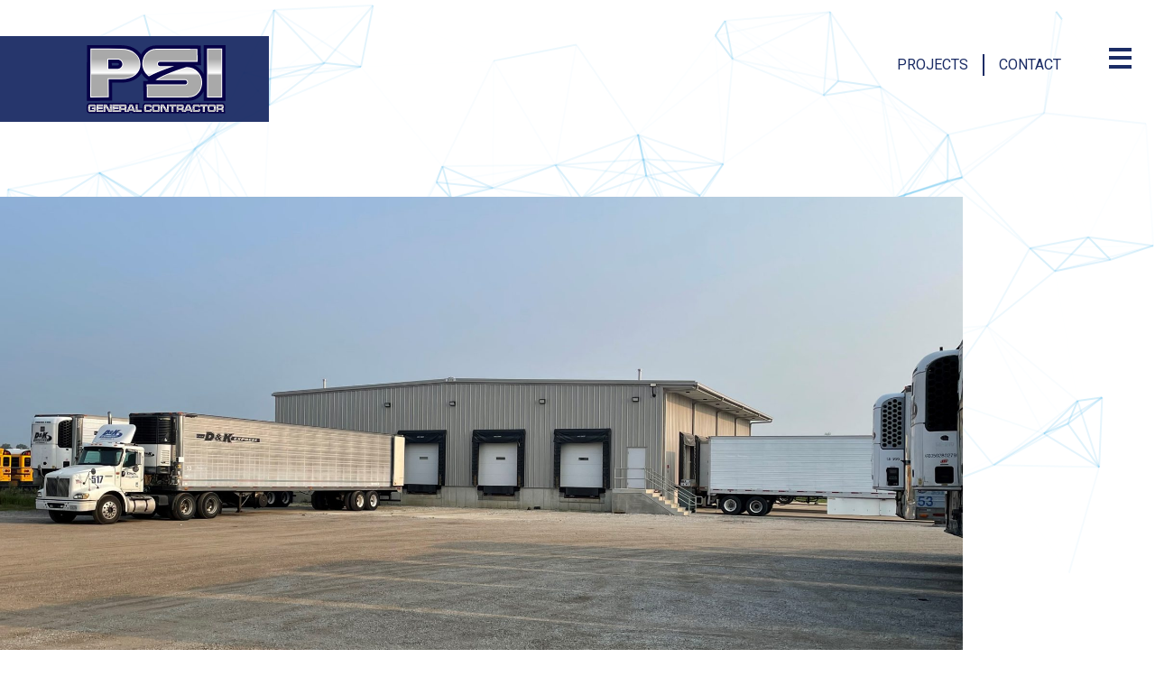

--- FILE ---
content_type: text/html; charset=UTF-8
request_url: https://psibuilds.com/projects/dk-express-inc-new-freezer-building/
body_size: 6004
content:
<!DOCTYPE html>
<html lang="en-US">
<head>
	<meta charset="UTF-8">
	<meta name="viewport" content="width=device-width, initial-scale=1, shrink-to-fit=no">
	<link rel="profile" href="http://gmpg.org/xfn/11">
	<link href="https://fonts.googleapis.com/css2?family=Raleway:wght@900&family=Roboto:wght@400;700&display=swap" rel="stylesheet">
	<meta name='robots' content='index, follow, max-image-preview:large, max-snippet:-1, max-video-preview:-1' />

	<!-- This site is optimized with the Yoast SEO plugin v26.7 - https://yoast.com/wordpress/plugins/seo/ -->
	<title>D&amp;K Express, Inc. New Freezer Building - PSI Construction</title>
	<link rel="canonical" href="https://psibuilds.com/projects/dk-express-inc-new-freezer-building/" />
	<meta property="og:locale" content="en_US" />
	<meta property="og:type" content="article" />
	<meta property="og:title" content="D&amp;K Express, Inc. New Freezer Building - PSI Construction" />
	<meta property="og:description" content="[...]Read More... from D&#038;K Express, Inc. New Freezer Building" />
	<meta property="og:url" content="https://psibuilds.com/projects/dk-express-inc-new-freezer-building/" />
	<meta property="og:site_name" content="PSI Construction" />
	<meta name="twitter:card" content="summary_large_image" />
	<script type="application/ld+json" class="yoast-schema-graph">{"@context":"https://schema.org","@graph":[{"@type":["WebPage","ItemPage"],"@id":"https://psibuilds.com/projects/dk-express-inc-new-freezer-building/","url":"https://psibuilds.com/projects/dk-express-inc-new-freezer-building/","name":"D&K Express, Inc. New Freezer Building - PSI Construction","isPartOf":{"@id":"https://psibuilds.com/#website"},"datePublished":"2023-07-27T16:21:10+00:00","breadcrumb":{"@id":"https://psibuilds.com/projects/dk-express-inc-new-freezer-building/#breadcrumb"},"inLanguage":"en-US","potentialAction":[{"@type":"ReadAction","target":["https://psibuilds.com/projects/dk-express-inc-new-freezer-building/"]}]},{"@type":"BreadcrumbList","@id":"https://psibuilds.com/projects/dk-express-inc-new-freezer-building/#breadcrumb","itemListElement":[{"@type":"ListItem","position":1,"name":"Home","item":"https://psibuilds.com/"},{"@type":"ListItem","position":2,"name":"Projects","item":"https://psibuilds.com/projects/"},{"@type":"ListItem","position":3,"name":"D&#038;K Express, Inc. New Freezer Building"}]},{"@type":"WebSite","@id":"https://psibuilds.com/#website","url":"https://psibuilds.com/","name":"PSI Construction","description":"","publisher":{"@id":"https://psibuilds.com/#organization"},"potentialAction":[{"@type":"SearchAction","target":{"@type":"EntryPoint","urlTemplate":"https://psibuilds.com/?s={search_term_string}"},"query-input":{"@type":"PropertyValueSpecification","valueRequired":true,"valueName":"search_term_string"}}],"inLanguage":"en-US"},{"@type":"Organization","@id":"https://psibuilds.com/#organization","name":"PSI Construction","url":"https://psibuilds.com/","logo":{"@type":"ImageObject","inLanguage":"en-US","@id":"https://psibuilds.com/#/schema/logo/image/","url":"https://psibuilds.com/wp-content/uploads/2023/08/new-logo.svg","contentUrl":"https://psibuilds.com/wp-content/uploads/2023/08/new-logo.svg","width":432,"height":213,"caption":"PSI Construction"},"image":{"@id":"https://psibuilds.com/#/schema/logo/image/"}}]}</script>
	<!-- / Yoast SEO plugin. -->


<link rel='dns-prefetch' href='//kit.fontawesome.com' />
<link rel='dns-prefetch' href='//unpkg.com' />
<link rel="alternate" type="application/rss+xml" title="PSI Construction &raquo; Feed" href="https://psibuilds.com/feed/" />
<link rel="alternate" type="application/rss+xml" title="PSI Construction &raquo; Comments Feed" href="https://psibuilds.com/comments/feed/" />
<link rel="alternate" title="oEmbed (JSON)" type="application/json+oembed" href="https://psibuilds.com/wp-json/oembed/1.0/embed?url=https%3A%2F%2Fpsibuilds.com%2Fprojects%2Fdk-express-inc-new-freezer-building%2F" />
<link rel="alternate" title="oEmbed (XML)" type="text/xml+oembed" href="https://psibuilds.com/wp-json/oembed/1.0/embed?url=https%3A%2F%2Fpsibuilds.com%2Fprojects%2Fdk-express-inc-new-freezer-building%2F&#038;format=xml" />
<style id='wp-img-auto-sizes-contain-inline-css'>
img:is([sizes=auto i],[sizes^="auto," i]){contain-intrinsic-size:3000px 1500px}
/*# sourceURL=wp-img-auto-sizes-contain-inline-css */
</style>
<style id='wp-emoji-styles-inline-css'>

	img.wp-smiley, img.emoji {
		display: inline !important;
		border: none !important;
		box-shadow: none !important;
		height: 1em !important;
		width: 1em !important;
		margin: 0 0.07em !important;
		vertical-align: -0.1em !important;
		background: none !important;
		padding: 0 !important;
	}
/*# sourceURL=wp-emoji-styles-inline-css */
</style>
<link rel='stylesheet' id='wphb-1-css' href='https://psibuilds.com/wp-content/uploads/hummingbird-assets/92c027092448bb139b2df0ba763a46d8.css' media='all' />
<script src="https://psibuilds.com/wp-content/uploads/hummingbird-assets/869a589357a84cdf508e92a7c78a2c56.js" id="wphb-2-js"></script>
<script src="https://psibuilds.com/wp-content/uploads/hummingbird-assets/722d46989480120c66020e130e79891c.js" id="wphb-3-js"></script>
<script src="https://unpkg.com/scrollreveal?ver=6.9" id="scroll-reveal-js"></script>
<script src="https://psibuilds.com/wp-content/uploads/hummingbird-assets/1ea2ce1fff2605d0f3ba00428c0baabf.js" id="custom-scripts-js"></script>
<link rel="https://api.w.org/" href="https://psibuilds.com/wp-json/" /><link rel="EditURI" type="application/rsd+xml" title="RSD" href="https://psibuilds.com/xmlrpc.php?rsd" />
<meta name="generator" content="WordPress 6.9" />
<link rel='shortlink' href='https://psibuilds.com/?p=1280' />
<meta name="mobile-web-app-capable" content="yes">
<meta name="apple-mobile-web-app-capable" content="yes">
<meta name="apple-mobile-web-app-title" content="PSI Construction - ">
<style>.recentcomments a{display:inline !important;padding:0 !important;margin:0 !important;}</style>
<!-- Global site tag (gtag.js) - Google Analytics -->
<script async src="https://www.googletagmanager.com/gtag/js?id=G-7PB2N0Y6F3"></script>
<script>
  window.dataLayer = window.dataLayer || [];
  function gtag(){dataLayer.push(arguments);}
  gtag('js', new Date());

  gtag('config', 'G-7PB2N0Y6F3');
</script>

</head>

<body class="wp-singular projects-template-default single single-projects postid-1280 wp-custom-logo wp-embed-responsive wp-theme-understrap wp-child-theme-understrap-child-master understrap-no-sidebar">

	<div id="particles-js"></div>

<div class="site" id="page">

	<!-- ******************* The Navbar Area ******************* -->
	<div id="wrapper-navbar" itemscope itemtype="http://schema.org/WebSite">

		<a class="skip-link sr-only sr-only-focusable" href="#content">Skip to content</a>

		<nav class="navbar navbar-expand-md navbar-dark">

		
					<!-- Your site title as branding in the menu -->
					<a href="https://psibuilds.com/" class="navbar-brand custom-logo-link" rel="home"><img width="432" height="213" src="https://psibuilds.com/wp-content/uploads/2023/08/new-logo.svg" class="img-fluid" alt="PSI Construction" decoding="async" fetchpriority="high" /></a><!-- end custom logo -->

				<!-- The WordPress Menu goes here -->
				<div id="navbarNavDropdown" class="collapse navbar-collapse"><ul id="main-menu" class="navbar-nav ml-auto"><li itemscope="itemscope" itemtype="https://www.schema.org/SiteNavigationElement" id="menu-item-44" class="menu-item menu-item-type-custom menu-item-object-custom menu-item-44 nav-item"><a title="Projects" href="/projects" class="nav-link">Projects</a></li>
<li itemscope="itemscope" itemtype="https://www.schema.org/SiteNavigationElement" id="menu-item-43" class="menu-item menu-item-type-post_type menu-item-object-page menu-item-43 nav-item"><a title="Contact" href="https://psibuilds.com/contact/" class="nav-link">Contact</a></li>
</ul></div>			
		</nav><!-- .site-navigation -->

		<div class="search">
			
		</div>

		<div class="nav-toggle">
			<span class="top"></span>
			<span class="middle"></span>
			<span class="bottom"></span>
		</div>

	</div><!-- #wrapper-navbar end -->

	<div class="nav-overlay">
		<div class="row nav-inner">
			<div class="col-md-6 offset-md-5">
				<div class="row">
					<div class="col-md-6 border-right text-right">
						<p>660 N. CHERRY AVE<br>
							KANKAKEE, IL 60901<br>
							p&nbsp;&nbsp;<strong>815-932-4194</strong><br>
							f&nbsp;&nbsp;<strong>815-932-4394</strong><br>
							<a href="#"><i class="fab fa-facebook"></i></a>&nbsp;&nbsp;&nbsp;<a href="#"><i class="fab fa-linkedin"></i></a>
						</p>
					</div>

					<div class="col-md-6">
						<nav class="overlay-menu">
						    <ul>
						      <li><a href="https://psibuilds.com/about-us/">About Us</a></li>
						      <li><a href="https://psibuilds.com/projects/">Our Projects</a></li>
						      <li><a href="https://psibuilds.com/careers/">Careers</a></li>
						      <li><a href="https://psibuilds.com/what-we-do/">What We Do</a></li>
						      <li><a href="https://psibuilds.com/contact/">Contact</a></li>
						    </ul>
						</nav>
					</div>
				</div>
			</div>
		</div>	
	</div>

<div class="wrapper" id="projects-wrapper">

	<div class="container-fluid" id="content" tabindex="-1">

		<div class="row project-hero">

			<div class="col-md-10 col-11 p-0">
				    

		        <img src="https://psibuilds.com/wp-content/uploads/2023/07/DK-Express-Trucking-2.jpg" /> 
			</div>	

		</div>

		<div class="row">
			<div class="col-md-7 col-10 ltbluebg project-title">
				<h1>D&#038;K Express, Inc. New Freezer Building</h1>
				<p>339 W. Issert Drive <span class="white">|</span> Kankakee, IL</p>
			</div>
		</div>

		<div class="row project-details">
			<div class="col-md-4">
				<div class="row">
									</div>
				<div class="row">
											<h4 class="w-100">Location</h4>
						<p>Kankakee, IL</p>
									</div>	
				<div class="row">
											<h4 class="w-100">Size</h4>
						<p>8,000sf Pre-Engineered Building</p>
									</div>	
				<div class="row">
											<h4 class="w-100">Completion</h4>
						<p>2022</p>
									</div>			
			</div>
			<div class="col-md-8">
				<div class="row project-gallery2">
								        <a href="https://psibuilds.com/wp-content/uploads/2023/07/DK-Express-Trucking-2.jpg" class="col-md-6"><img src="https://psibuilds.com/wp-content/uploads/2023/07/DK-Express-Trucking-2.jpg" alt=""></a>
				      				</div>
				<div class="row go-back">
					<div class="col-12">
						<h3><a href="javascript:history.back()"><img src="/wp-content/uploads/2020/09/left-arrow-blue.svg" alt="Go Back Arrow">Back to all projects</a></h3>
					</div>
				</div>
			</div>
		</div>

	</div><!-- #content -->

</div><!-- #single-wrapper -->

<div class="wrapper" id="wrapper-footer">
	<div class="container-fluid">
		<div class="row">
			<div class="col-md-12">
				<footer class="site-footer" id="colophon">
					<div class="site-info container">
						
						<div class="row">
							<div class="col-md-6 footer-logo">
								<img src="/wp-content/uploads/2023/08/new-logo.svg" alt="PSI Construction Logo">
							</div>
							<div class="col-md-6">
								<div class="row footer-menu">
									<div class="col">
										<ul>
											<li><a href="https://psibuilds.com">Home</a></li>
											<li><a href="https://psibuilds.com/projects/">Our Projects</a></li>
											<li><a href="https://psibuilds.com/about-us/">About Us</a></li>
										</ul>
									</div>
									<div class="col">
										<ul>
											<li><a href="https://psibuilds.com/careers/">Careers</a></li>
											<li><a href="https://psibuilds.com/what-we-do/">What We Do</a></li>
											<li><a href="https://psibuilds.com/contact/">Contact</a></li>
											<li><a href="#"><i class="fab fa-facebook"></i></a>&nbsp;&nbsp;&nbsp;<a href="#"><i class="fab fa-linkedin"></i></a></li>
										</ul>
									</div>
								</div>
							</div>
						</div>

						<div class="row align-items-end copyright">
							<div class="col-md-6">
								<ul>
									<li><a href="https://www.thinkcreatedo.com" target="_blank"><img src="/wp-content/uploads/2020/09/itmg-logo.svg" alt="Website by Imagine This! Marketing Group"></a></li>
									<li class="small">Copyright &copy; 2023 PSI General Contractor. All rights reserved.</li>
								</ul>
							</div>
							<div class="col-md-6">
								<p class="small"><a href="https://psibuilds.com/privacy-policy/">Privacy Policy</a> | <a href="https://psibuilds.com/terms-of-use/">Terms of Use</a></p>
							</div>
						</div>

					</div><!-- .site-info -->
				</footer><!-- #colophon -->
			</div><!--col end -->
		</div><!-- row end -->
	</div><!-- container end -->
</div><!-- wrapper end -->
</div><!-- #page we need this extra closing tag here -->

<script src="https://psibuilds.com/wp-content/themes/understrap-child-master/js/particles.js"></script>
<script src="https://psibuilds.com/wp-content/themes/understrap-child-master/js/app.js"></script>
<script src="https://psibuilds.com/wp-content/themes/understrap-child-master/js/stats.js"></script>
<script>
  var count_particles, stats, update;
  stats = new Stats;
  stats.setMode(0);
  stats.domElement.style.position = 'absolute';
  stats.domElement.style.left = '0px';
  stats.domElement.style.top = '0px';
  // document.body.appendChild(stats.domElement);
  count_particles = document.querySelector('.js-count-particles');
  update = function() {
    stats.begin();
    stats.end();
    if (window.pJSDom[0].pJS.particles && window.pJSDom[0].pJS.particles.array) {
      // count_particles.innerText = window.pJSDom[0].pJS.particles.array.length;
    }
    requestAnimationFrame(update);
  };
  requestAnimationFrame(update);
</script>


<script type="speculationrules">
{"prefetch":[{"source":"document","where":{"and":[{"href_matches":"/*"},{"not":{"href_matches":["/wp-*.php","/wp-admin/*","/wp-content/uploads/*","/wp-content/*","/wp-content/plugins/*","/wp-content/themes/understrap-child-master/*","/wp-content/themes/understrap/*","/*\\?(.+)"]}},{"not":{"selector_matches":"a[rel~=\"nofollow\"]"}},{"not":{"selector_matches":".no-prefetch, .no-prefetch a"}}]},"eagerness":"conservative"}]}
</script>
<script src="https://psibuilds.com/wp-content/uploads/hummingbird-assets/0e731fa903fa2698b7455aec201ecc59.js" id="wphb-4-js"></script>
<script id="wphb-4-js-after">
wp.i18n.setLocaleData( { 'text direction\u0004ltr': [ 'ltr' ] } );
//# sourceURL=wphb-4-js-after
</script>
<script id="wphb-5-js-extra">
var yith_infs = {"navSelector":".pagination","nextSelector":".pagination .page-link.next","itemSelector":"div.project","contentSelector":"#projects","loader":"https://psibuilds.com/wp-content/plugins/yith-infinite-scrolling/assets/images/loader.gif","shop":""};
//# sourceURL=wphb-5-js-extra
</script>
<script id="wphb-5-js-before">
var wpcf7 = {
    "api": {
        "root": "https:\/\/psibuilds.com\/wp-json\/",
        "namespace": "contact-form-7\/v1"
    }
};
//# sourceURL=wphb-5-js-before
</script>
<script src="https://psibuilds.com/wp-content/uploads/hummingbird-assets/3847555ba45d7696b2bdac1c60cb99b8.js" id="wphb-5-js"></script>
<script id="wp-emoji-settings" type="application/json">
{"baseUrl":"https://s.w.org/images/core/emoji/17.0.2/72x72/","ext":".png","svgUrl":"https://s.w.org/images/core/emoji/17.0.2/svg/","svgExt":".svg","source":{"concatemoji":"https://psibuilds.com/wp-includes/js/wp-emoji-release.min.js?ver=6.9"}}
</script>
<script type="module">
/*! This file is auto-generated */
const a=JSON.parse(document.getElementById("wp-emoji-settings").textContent),o=(window._wpemojiSettings=a,"wpEmojiSettingsSupports"),s=["flag","emoji"];function i(e){try{var t={supportTests:e,timestamp:(new Date).valueOf()};sessionStorage.setItem(o,JSON.stringify(t))}catch(e){}}function c(e,t,n){e.clearRect(0,0,e.canvas.width,e.canvas.height),e.fillText(t,0,0);t=new Uint32Array(e.getImageData(0,0,e.canvas.width,e.canvas.height).data);e.clearRect(0,0,e.canvas.width,e.canvas.height),e.fillText(n,0,0);const a=new Uint32Array(e.getImageData(0,0,e.canvas.width,e.canvas.height).data);return t.every((e,t)=>e===a[t])}function p(e,t){e.clearRect(0,0,e.canvas.width,e.canvas.height),e.fillText(t,0,0);var n=e.getImageData(16,16,1,1);for(let e=0;e<n.data.length;e++)if(0!==n.data[e])return!1;return!0}function u(e,t,n,a){switch(t){case"flag":return n(e,"\ud83c\udff3\ufe0f\u200d\u26a7\ufe0f","\ud83c\udff3\ufe0f\u200b\u26a7\ufe0f")?!1:!n(e,"\ud83c\udde8\ud83c\uddf6","\ud83c\udde8\u200b\ud83c\uddf6")&&!n(e,"\ud83c\udff4\udb40\udc67\udb40\udc62\udb40\udc65\udb40\udc6e\udb40\udc67\udb40\udc7f","\ud83c\udff4\u200b\udb40\udc67\u200b\udb40\udc62\u200b\udb40\udc65\u200b\udb40\udc6e\u200b\udb40\udc67\u200b\udb40\udc7f");case"emoji":return!a(e,"\ud83e\u1fac8")}return!1}function f(e,t,n,a){let r;const o=(r="undefined"!=typeof WorkerGlobalScope&&self instanceof WorkerGlobalScope?new OffscreenCanvas(300,150):document.createElement("canvas")).getContext("2d",{willReadFrequently:!0}),s=(o.textBaseline="top",o.font="600 32px Arial",{});return e.forEach(e=>{s[e]=t(o,e,n,a)}),s}function r(e){var t=document.createElement("script");t.src=e,t.defer=!0,document.head.appendChild(t)}a.supports={everything:!0,everythingExceptFlag:!0},new Promise(t=>{let n=function(){try{var e=JSON.parse(sessionStorage.getItem(o));if("object"==typeof e&&"number"==typeof e.timestamp&&(new Date).valueOf()<e.timestamp+604800&&"object"==typeof e.supportTests)return e.supportTests}catch(e){}return null}();if(!n){if("undefined"!=typeof Worker&&"undefined"!=typeof OffscreenCanvas&&"undefined"!=typeof URL&&URL.createObjectURL&&"undefined"!=typeof Blob)try{var e="postMessage("+f.toString()+"("+[JSON.stringify(s),u.toString(),c.toString(),p.toString()].join(",")+"));",a=new Blob([e],{type:"text/javascript"});const r=new Worker(URL.createObjectURL(a),{name:"wpTestEmojiSupports"});return void(r.onmessage=e=>{i(n=e.data),r.terminate(),t(n)})}catch(e){}i(n=f(s,u,c,p))}t(n)}).then(e=>{for(const n in e)a.supports[n]=e[n],a.supports.everything=a.supports.everything&&a.supports[n],"flag"!==n&&(a.supports.everythingExceptFlag=a.supports.everythingExceptFlag&&a.supports[n]);var t;a.supports.everythingExceptFlag=a.supports.everythingExceptFlag&&!a.supports.flag,a.supports.everything||((t=a.source||{}).concatemoji?r(t.concatemoji):t.wpemoji&&t.twemoji&&(r(t.twemoji),r(t.wpemoji)))});
//# sourceURL=https://psibuilds.com/wp-includes/js/wp-emoji-loader.min.js
</script>
</body>
</html>

--- FILE ---
content_type: image/svg+xml
request_url: https://psibuilds.com/wp-content/uploads/2020/09/left-arrow-blue.svg
body_size: 369
content:
<svg viewBox="0 0 55.29 70.45" xmlns="http://www.w3.org/2000/svg"><path d="m55.29 61.85-41.07-26.85-6.63 4.26 47.7 31.19z" fill="#fff"/><path d="m55.29 0-47.67 30.69 6.6 4.31 41.07-26.44z" fill="#fff" opacity=".45"/><path d="m7.59 39.26 6.63-4.26-6.6-4.31-6.62 4.26z" fill="#1b2c65"/><path d="m6.59 39.26 6.63-4.26-6.6-4.31-6.62 4.26z" fill="#fff" opacity=".25"/></svg>

--- FILE ---
content_type: image/svg+xml
request_url: https://psibuilds.com/wp-content/uploads/2023/08/new-logo.svg
body_size: 17855
content:
<svg viewBox="0 0 432 213.69" xmlns="http://www.w3.org/2000/svg" xmlns:xlink="http://www.w3.org/1999/xlink"><linearGradient id="a" gradientUnits="userSpaceOnUse" x1="215.25" x2="215.25" y1="186.04" y2="207.7"><stop offset=".2" stop-color="#a9a9a9"/><stop offset=".5" stop-color="#fff"/><stop offset=".55" stop-color="#a9a9a9"/></linearGradient><linearGradient id="b" x1="216.25" x2="216.25" xlink:href="#a" y1="13.47" y2="160.35"/><linearGradient id="c" x1="266.2" x2="266.2" xlink:href="#a" y1="14.08" y2="160.74"/><path d="m429.55 199.43c.26-.6.46-1.24.6-1.91.23-1.14.34-2.63.34-4.69 0-2.49-.18-4.3-.56-5.69-.54-1.98-1.59-3.58-3.1-4.75-1.29-1.02-2.72-1.63-4.24-1.81-.62-.07-1.8-.15-6.17-.16h-18.15v.26c-.25-.06-.5-.11-.76-.16-1.75-.3-4.64-.44-8.83-.44s-6.87.13-8.63.41v-.07h-31.01c-.24-.04-.48-.08-.74-.11-1.27-.16-3.13-.24-5.68-.24-6.77 0-9.21.45-10.59.84-2.9.83-5.07 2.76-6.16 5.46l-2.42-5.95h-15.1l-2.37 5.74c-.59-1.53-1.53-2.8-2.78-3.77-1.29-1.02-2.72-1.63-4.24-1.81-.62-.07-1.8-.15-6.17-.16h-48.02l.03 3.66-2-3.66h-17.43v.26c-.25-.06-.5-.11-.76-.16-1.75-.3-4.64-.44-8.83-.44s-7.1.14-8.84.44c-1.61.28-3.06.89-4.26 1.8-.27-.21-.56-.41-.86-.6-1.22-.73-2.66-1.19-4.41-1.42-1.27-.16-3.13-.24-5.68-.24-6.77 0-9.21.45-10.59.84-3.08.87-5.33 3-6.34 5.96-.38 1.08-.62 2.41-.73 4.05-.09 1.31-.13 3.31-.13 6.11v.59h-10.57v-17.2h-15.59v4.89l-1.99-4.89h-15.1l-2.37 5.74c-.59-1.53-1.53-2.8-2.78-3.77-1.29-1.02-2.72-1.63-4.24-1.81-.62-.07-1.8-.15-6.17-.16h-48l.03 3.66-2-3.66h-39.17v.38c-.82-.2-1.72-.36-2.71-.47-1.52-.17-3.45-.25-5.92-.25-4.22 0-7.36.24-9.58.75-3.4.77-5.93 3.19-6.92 6.62-.35 1.17-.59 2.48-.71 3.89-.1 1.22-.15 2.91-.15 5.17 0 3.3.06 5.49.18 6.68.15 1.61.44 2.94.89 4.07.57 1.43 1.42 2.64 2.54 3.61 1.43 1.24 3.27 2.05 5.44 2.41 1.57.26 3.98.39 7.37.39 2.58 0 4.48-.05 5.79-.14 1.37-.1 2.64-.29 3.78-.56v.36h37.17l-.03-3.8 2.09 3.8h47.06v-5.87h1.47v5.87h20.29l1.54-3.91h5.19l1.54 3.91h33.84v-3.79c.61.81 1.35 1.52 2.23 2.1 1.4.92 3.17 1.5 5.42 1.76 1.66.19 4.23.29 7.88.29 3.84 0 6.48-.26 8.31-.82 1.04-.32 1.97-.77 2.79-1.35 1.18.87 2.57 1.44 4.16 1.72 1.75.3 4.65.44 8.88.44s7.03-.14 8.79-.44c.25-.04.5-.1.75-.16v.26h15.44l-.03-3.8 2.09 3.8h47.09v-5.87h1.47v5.87h20.29l1.54-3.91h5.19l1.54 3.91h14.2c.17.02.34.05.51.07 1.66.19 4.23.29 7.88.29 3.84 0 6.48-.26 8.31-.82 2.55-.78 4.5-2.42 5.57-4.65v5.12h15.59v-7.53c.95 4.04 3.78 6.74 7.79 7.43 1.75.3 4.65.44 8.88.44s7.03-.14 8.79-.44c.25-.04.5-.1.75-.16v.26h15.32v-5.87h1.47v5.87h15.24v-7.07c0-2.93-.08-3.97-.16-4.55-.1-.81-.3-1.58-.59-2.29zm-42.82-1.96c0-.61 0-1.12.02-1.54.52-.01 1.16-.02 1.95-.02s1.41 0 1.92.02c.01.42.02.94.02 1.58v.31c-.5.01-1.13.02-1.91.02s-1.47 0-1.99-.02c0-.11 0-.22 0-.34zm-46.56.59c0-.31 0-.67 0-1.08 0-.51 0-.95.02-1.32h.88 1.02l.08 2.39c-.33 0-.68 0-1.06 0-.35 0-.66 0-.93 0zm-126.35-.59c0-.61 0-1.12.02-1.54.52-.01 1.16-.02 1.95-.02s1.41 0 1.92.02c.01.42.02.94.02 1.58v.31c-.5.01-1.13.02-1.91.02s-1.47 0-1.99-.02c0-.11 0-.22 0-.34zm-24.56.59c0-.31 0-.67 0-1.08 0-.51 0-.95.02-1.32h.88 1.02l.08 2.39c-.33 0-.68 0-1.06 0-.35 0-.66 0-.93 0z" fill="#070247"/><path d="m16.2 195.32h12.52c.02.37.03.58.03.63 0 3.26-.07 5.71-.2 7.36-.21 2.66-1.39 4.27-3.53 4.84-.92.24-1.98.4-3.17.48s-3 .13-5.44.13c-3.09 0-5.28-.11-6.56-.32s-2.3-.64-3.04-1.29c-.51-.44-.9-1-1.17-1.69s-.46-1.6-.57-2.72c-.11-1.05-.16-3.12-.16-6.22 0-2.11.04-3.7.13-4.77s.26-2.03.51-2.88c.52-1.78 1.62-2.86 3.3-3.25 1.84-.42 4.67-.63 8.49-.63 2.26 0 4.06.07 5.37.22s2.4.39 3.25.73c1.38.55 2.21 1.75 2.5 3.59.14.91.21 2.17.22 3.77h-5.48c0-.65-.04-1.1-.09-1.33s-.16-.43-.33-.58c-.31-.28-.95-.46-1.92-.52-.92-.07-2.26-.1-4-.1-1.9 0-3.25.06-4.06.17s-1.37.32-1.67.63c-.3.32-.5.83-.61 1.55s-.16 1.94-.16 3.68c0 1.95.05 3.31.16 4.08s.31 1.32.61 1.63c.3.3.69.49 1.17.55s1.99.12 4.54.16c2.49-.02 4.01-.05 4.54-.09.54-.04.97-.14 1.29-.31.26-.15.45-.39.56-.72s.16-.83.16-1.5c0-.1 0-.32-.01-.64h-7.2v-4.62zm14.71-10h19.91v5.43h-14.51v3.33h13.77v5.07h-13.77v3.7h14.61v5.55h-20.01v-23.09zm21.72 0h9.6l9.41 17.22h.57l-.13-17.22h5.57v23.09h-9.52l-9.45-17.22h-.59l.12 17.22h-5.57v-23.09zm27.53 0h19.91v5.43h-14.51v3.33h13.77v5.07h-13.77v3.7h14.61v5.55h-20.01v-23.09zm21.72 23.09v-23.09h13.23c3.11.01 4.97.05 5.58.13.61.07 1.21.34 1.78.79.68.53 1.15 1.26 1.41 2.19.25.93.38 2.39.38 4.39 0 1.68-.08 2.91-.24 3.7s-.47 1.42-.92 1.89c-.48.51-1.21.86-2.19 1.05 1.15.11 1.97.54 2.48 1.27.29.44.47.97.55 1.6s.12 1.94.12 3.93v2.15h-5.4v-1.23c0-1.29-.04-2.2-.11-2.75s-.21-.97-.41-1.26c-.2-.27-.48-.44-.84-.52-.36-.07-1.1-.11-2.23-.11h-7.72v5.87h-5.48zm5.48-11.64h7.7c1.34-.03 2.14-.06 2.4-.09s.48-.12.66-.26c.24-.19.4-.48.5-.85.1-.38.14-.95.14-1.72s-.05-1.32-.16-1.69-.3-.64-.57-.81c-.19-.11-.42-.18-.69-.2s-1.03-.04-2.3-.05h-7.69v5.68zm38.3 11.64-1.54-3.91h-11.89l-1.54 3.91h-6.25l9.53-23.09h8.51l9.4 23.09h-6.21zm-3.46-8.96-3.46-8.74h-1.09l-3.46 8.74h8.02zm10.49-14.12h5.75v17.2h12.78v5.89h-18.54v-23.09zm43.62 14.17h5.48c.03 1.13.05 1.85.05 2.18 0 1.78-.21 3.17-.62 4.18-.46 1.13-1.35 1.89-2.67 2.3-1.33.41-3.62.61-6.87.61-3.42 0-5.86-.08-7.31-.25s-2.55-.5-3.28-.98c-.66-.44-1.15-1.03-1.47-1.78-.32-.74-.54-1.76-.63-3.06-.08-1.05-.12-2.94-.12-5.68s.04-4.6.12-5.78.23-2.1.46-2.76c.5-1.47 1.51-2.42 3.04-2.85s4.61-.65 9.24-.65c2.32 0 4 .07 5.06.2 1.05.14 1.89.39 2.51.76.82.5 1.39 1.23 1.72 2.21s.5 2.41.5 4.3c0 .1 0 .48-.01 1.15h-5.48c-.03-.77-.06-1.28-.11-1.54s-.15-.47-.3-.64c-.21-.24-.74-.41-1.59-.52s-2.14-.16-3.87-.16-2.9.05-3.55.14-1.12.28-1.4.57c-.32.34-.55.91-.68 1.71s-.19 2.07-.19 3.82.06 2.98.17 3.7.33 1.23.66 1.55c.31.3.8.51 1.47.61s1.86.15 3.56.15c2.1 0 3.5-.04 4.19-.14.7-.09 1.17-.29 1.42-.59.32-.39.5-1.31.51-2.76zm19.46-14.51c3.88 0 6.55.12 8 .37 2.1.36 3.38 1.64 3.86 3.84.32 1.51.49 4.06.49 7.66s-.16 6.17-.49 7.68c-.47 2.2-1.76 3.48-3.86 3.84-1.46.25-4.11.37-7.95.37s-6.6-.12-8.06-.37c-2.1-.36-3.38-1.64-3.86-3.84-.32-1.51-.49-4.12-.49-7.81s.16-6.03.49-7.53c.47-2.2 1.76-3.48 3.86-3.84 1.45-.25 4.12-.37 8-.37zm.01 6c-2.91 0-4.65.1-5.24.29-.68.23-1.12.73-1.33 1.51s-.32 2.34-.32 4.68c0 1.41.06 2.43.17 3.06.22 1.17.88 1.84 1.99 2.01.82.14 2.4.2 4.75.2 2.2 0 3.67-.05 4.4-.15s1.27-.33 1.62-.68c.32-.32.53-.78.65-1.4.11-.61.17-1.62.17-3.02 0-1.66-.04-2.88-.13-3.65-.09-.78-.25-1.36-.47-1.76-.29-.5-.77-.8-1.44-.92s-2.27-.18-4.82-.18zm14.5-5.67h9.6l9.41 17.22h.57l-.13-17.22h5.57v23.09h-9.52l-9.45-17.22h-.59l.12 17.22h-5.57v-23.09zm26.27 0h21.75v5.89h-7.99v17.2h-5.75v-17.2h-8.01zm23.01 23.09v-23.09h13.23c3.11.01 4.97.05 5.58.13.61.07 1.21.34 1.78.79.68.53 1.15 1.26 1.41 2.19.25.93.38 2.39.38 4.39 0 1.68-.08 2.91-.24 3.7s-.47 1.42-.92 1.89c-.48.51-1.21.86-2.19 1.05 1.15.11 1.97.54 2.48 1.27.29.44.47.97.55 1.6s.12 1.94.12 3.93v2.15h-5.4v-1.23c0-1.29-.04-2.2-.11-2.75s-.21-.97-.41-1.26c-.2-.27-.48-.44-.84-.52-.36-.07-1.1-.11-2.23-.11h-7.72v5.87h-5.48zm5.48-11.64h7.7c1.34-.03 2.14-.06 2.4-.09s.48-.12.66-.26c.24-.19.4-.48.5-.85.1-.38.14-.95.14-1.72s-.05-1.32-.16-1.69-.3-.64-.57-.81c-.19-.11-.42-.18-.69-.2s-1.03-.04-2.3-.05h-7.69v5.68zm38.3 11.64-1.54-3.91h-11.89l-1.54 3.91h-6.25l9.53-23.09h8.51l9.4 23.09h-6.21zm-3.46-8.96-3.46-8.74h-1.09l-3.46 8.74h8.02zm27.35.05h5.48c.03 1.13.05 1.85.05 2.18 0 1.78-.21 3.17-.62 4.18-.46 1.13-1.35 1.89-2.67 2.3-1.33.41-3.62.61-6.87.61-3.42 0-5.86-.08-7.31-.25s-2.55-.5-3.28-.98c-.66-.44-1.15-1.03-1.47-1.78-.32-.74-.54-1.76-.63-3.06-.08-1.05-.12-2.94-.12-5.68s.04-4.6.12-5.78.23-2.1.46-2.76c.5-1.47 1.51-2.42 3.04-2.85s4.61-.65 9.24-.65c2.32 0 4 .07 5.06.2s1.89.39 2.51.76c.82.5 1.39 1.23 1.72 2.21s.5 2.41.5 4.3c0 .1 0 .48-.01 1.15h-5.48c-.03-.77-.06-1.28-.11-1.54s-.15-.47-.3-.64c-.21-.24-.74-.41-1.59-.52s-2.14-.16-3.87-.16-2.9.05-3.55.14-1.12.28-1.4.57c-.32.34-.55.91-.68 1.71s-.19 2.07-.19 3.82.06 2.98.17 3.7.33 1.23.66 1.55c.31.3.8.51 1.47.61s1.86.15 3.56.15c2.1 0 3.5-.04 4.19-.14.7-.09 1.17-.29 1.42-.59.32-.39.5-1.31.51-2.76zm6.16-14.17h21.75v5.89h-7.99v17.2h-5.75v-17.2h-8v-5.89zm35.3-.34c3.88 0 6.55.12 8 .37 2.1.36 3.38 1.64 3.86 3.84.32 1.51.49 4.06.49 7.66s-.16 6.17-.49 7.68c-.47 2.2-1.76 3.48-3.86 3.84-1.46.25-4.11.37-7.95.37s-6.6-.12-8.06-.37c-2.1-.36-3.38-1.64-3.86-3.84-.32-1.51-.49-4.12-.49-7.81s.16-6.03.49-7.53c.47-2.2 1.76-3.48 3.86-3.84 1.45-.25 4.12-.37 8-.37zm.01 6c-2.91 0-4.65.1-5.24.29-.68.23-1.12.73-1.33 1.51s-.32 2.34-.32 4.68c0 1.41.06 2.43.17 3.06.22 1.17.88 1.84 1.99 2.01.82.14 2.4.2 4.75.2 2.2 0 3.67-.05 4.4-.15s1.27-.33 1.62-.68c.32-.32.53-.78.65-1.4.11-.61.17-1.62.17-3.02 0-1.66-.04-2.88-.13-3.65-.09-.78-.25-1.36-.47-1.76-.29-.5-.77-.8-1.44-.92s-2.27-.18-4.82-.18zm14.5 17.42v-23.09h13.23c3.11.01 4.97.05 5.58.13.61.07 1.21.34 1.78.79.68.53 1.15 1.26 1.41 2.19.25.93.38 2.39.38 4.39 0 1.68-.08 2.91-.24 3.7s-.47 1.42-.92 1.89c-.48.51-1.21.86-2.19 1.05 1.15.11 1.97.54 2.48 1.27.29.44.47.97.55 1.6s.12 1.94.12 3.93v2.15h-5.4v-1.23c0-1.29-.04-2.2-.11-2.75s-.21-.97-.41-1.26c-.2-.27-.48-.44-.84-.52-.36-.07-1.1-.11-2.23-.11h-7.72v5.87h-5.48zm5.48-11.64h7.7c1.34-.03 2.14-.06 2.4-.09s.48-.12.66-.26c.24-.19.4-.48.5-.85.1-.38.14-.95.14-1.72s-.05-1.32-.16-1.69-.3-.64-.57-.81c-.19-.11-.42-.18-.69-.2s-1.03-.04-2.3-.05h-7.69v5.68z" fill="#fff"/><path d="m342.59 207.7c-3.37 0-5.79-.08-7.19-.25-1.28-.15-2.23-.42-2.82-.81-.48-.32-.84-.75-1.08-1.31-.28-.63-.46-1.54-.55-2.71-.08-1.02-.12-2.9-.12-5.6s.04-4.56.12-5.71c.07-1.08.21-1.92.4-2.48.39-1.15 1.13-1.84 2.33-2.18 1.43-.41 4.44-.61 8.95-.61 2.26 0 3.92.07 4.92.19.9.12 1.61.32 2.1.62.59.36 1.01.9 1.26 1.64.29.86.44 2.19.44 3.96v.08h-3.41c-.03-.36-.05-.55-.08-.67-.08-.45-.27-.84-.55-1.15-.41-.46-1.09-.72-2.26-.87-.91-.11-2.22-.17-4-.17s-2.99.05-3.71.15c-.91.13-1.56.42-2.01.88-.49.51-.8 1.25-.96 2.28-.14.86-.2 2.17-.2 3.99s.06 3.08.18 3.86c.15.96.47 1.66.97 2.14.47.46 1.14.76 2.05.9.73.11 1.95.16 3.72.16 2.17 0 3.58-.05 4.33-.14.99-.13 1.68-.45 2.11-.98.39-.47.61-1.22.71-2.36h3.42c.01.54.02.91.02 1.12 0 1.63-.18 2.9-.54 3.77-.33.83-.99 1.38-2 1.69-1.22.37-3.42.56-6.56.56zm-150.91 0c-3.37 0-5.79-.08-7.19-.25-1.28-.15-2.23-.42-2.82-.81-.48-.32-.84-.75-1.08-1.31-.28-.63-.46-1.54-.55-2.71-.08-1.02-.12-2.9-.12-5.6s.04-4.56.12-5.71c.07-1.08.21-1.92.4-2.48.39-1.15 1.13-1.84 2.33-2.18 1.43-.41 4.44-.61 8.95-.61 2.26 0 3.92.07 4.92.19.9.12 1.61.32 2.1.62.59.36 1.01.9 1.26 1.64.29.86.44 2.19.44 3.96v.08h-3.41c-.03-.36-.05-.55-.08-.67-.08-.45-.27-.84-.54-1.15-.41-.46-1.09-.72-2.26-.87-.91-.11-2.22-.17-4-.17s-2.99.05-3.71.15c-.91.13-1.56.42-2.01.88-.49.51-.8 1.25-.96 2.28-.14.86-.2 2.17-.2 3.99s.06 3.08.18 3.86c.15.96.47 1.66.97 2.14.47.46 1.14.76 2.05.9.73.11 1.95.16 3.72.16 2.17 0 3.58-.05 4.33-.14.99-.13 1.68-.45 2.11-.98.39-.47.61-1.22.71-2.36h3.42c.01.54.02.91.02 1.12 0 1.63-.18 2.9-.54 3.77-.33.83-.99 1.38-2 1.69-1.22.37-3.42.56-6.56.56zm197.06-.02c-3.84 0-6.49-.12-7.88-.36-1.66-.29-2.61-1.24-2.99-3.01-.31-1.43-.46-3.98-.46-7.59s.16-5.88.46-7.3c.38-1.77 1.33-2.73 3-3.01 1.38-.24 4.02-.36 7.82-.36s6.43.12 7.83.36c1.66.29 2.61 1.24 2.99 3.01.31 1.43.46 3.93.46 7.44s-.16 6.02-.46 7.45c-.38 1.77-1.33 2.73-3 3.01-1.39.24-4.01.36-7.77.36zm-.04-17.76c-4.01 0-5.08.18-5.57.34-.72.24-1.64.82-2.03 2.25-.24.88-.35 2.5-.35 4.95 0 1.49.06 2.55.19 3.25.3 1.62 1.32 2.64 2.88 2.88.87.14 2.48.22 4.91.22 2.27 0 3.76-.05 4.54-.16.96-.13 1.71-.46 2.22-.98.47-.47.79-1.13.94-1.96.13-.69.19-1.74.19-3.21 0-1.71-.05-2.94-.14-3.77-.11-.93-.31-1.64-.61-2.17-.31-.54-.94-1.22-2.17-1.44-.47-.08-1.5-.19-5-.19zm-172.87 17.76c-3.84 0-6.49-.12-7.88-.36-1.66-.29-2.61-1.24-2.99-3.01-.31-1.43-.46-3.98-.46-7.59s.16-5.88.46-7.3c.38-1.77 1.33-2.73 3-3.01 1.38-.24 4.02-.36 7.82-.36s6.43.12 7.83.36c1.66.29 2.61 1.24 2.99 3.01.31 1.43.46 3.93.46 7.44s-.16 6.02-.46 7.45c-.38 1.77-1.33 2.73-3 3.01-1.39.24-4.01.36-7.77.36zm-.04-17.76c-4.01 0-5.09.18-5.57.34-.72.24-1.64.82-2.03 2.25-.24.88-.35 2.5-.35 4.95 0 1.49.06 2.55.19 3.25.3 1.62 1.32 2.64 2.88 2.88.87.14 2.48.22 4.91.22 2.27 0 3.76-.05 4.54-.16.96-.13 1.71-.46 2.22-.98.47-.47.79-1.13.94-1.96.13-.69.19-1.74.19-3.21 0-1.71-.05-2.95-.14-3.77-.11-.93-.31-1.64-.61-2.17-.31-.54-.94-1.22-2.17-1.44-.47-.08-1.5-.19-5-.19zm-199.37 17.76c-3.02 0-5.16-.1-6.38-.31-1.08-.18-1.93-.53-2.52-1.04-.38-.33-.67-.75-.88-1.28-.23-.59-.4-1.41-.5-2.43s-.15-3.07-.15-6.12c0-2.07.04-3.65.13-4.68.08-.99.24-1.88.47-2.66.41-1.42 1.21-2.22 2.52-2.52 1.76-.4 4.54-.6 8.26-.6 2.21 0 3.98.07 5.25.21 1.22.13 2.22.36 2.98.66 1.01.4 1.61 1.31 1.84 2.76.1.65.16 1.5.19 2.54h-3.37c-.02-.24-.05-.39-.07-.5-.1-.44-.31-.82-.64-1.12-.51-.47-1.33-.73-2.58-.81-.94-.07-2.31-.1-4.08-.1-1.96 0-3.34.06-4.21.18-1.06.15-1.81.45-2.28.94-.47.5-.76 1.19-.9 2.14-.11.78-.17 2.03-.17 3.83 0 2.02.05 3.4.17 4.23.14 1.01.43 1.73.89 2.22.48.49 1.08.78 1.8.87.33.04 1.18.11 4.65.17 2.57-.02 4.08-.05 4.64-.1.69-.05 1.25-.19 1.7-.43h.03c.5-.29.86-.75 1.05-1.33.15-.44.22-1.04.22-1.83 0-.11 0-.33-.01-.67l-.03-1.04h-7.18v-2.49h10.42c0 3-.07 5.29-.19 6.83-.23 2.9-1.67 3.61-2.74 3.89-.85.22-1.85.37-2.97.45-1.16.08-2.96.12-5.37.12zm404.63-.34v-.17c0-1.34-.04-2.29-.12-2.89-.1-.72-.29-1.29-.59-1.72l-.02-.03c-.36-.48-.87-.8-1.47-.92-.28-.06-.83-.13-2.45-.13h-8.78v5.87h-3.35v-20.96h12.17c3.8.01 5.06.07 5.46.12.42.05.83.23 1.24.56.51.39.85.93 1.04 1.64.23.83.34 2.22.34 4.11 0 1.6-.07 2.77-.22 3.49-.12.59-.34 1.05-.65 1.38-.32.34-.87.59-1.62.74l-7.11 1.4 7.22.71c.83.08 1.38.35 1.7.81.19.29.32.67.38 1.13.05.4.11 1.38.11 3.8v1.08h-3.27zm-13.44-9.5h8.77c1.87-.05 2.33-.08 2.52-.1.46-.05.87-.21 1.21-.49.42-.34.71-.82.87-1.42.12-.47.18-1.12.18-1.98s-.07-1.52-.21-1.99c-.18-.62-.54-1.11-1.03-1.42l-.03-.02c-.33-.19-.71-.31-1.14-.34-.19-.02-.65-.04-2.38-.05h-8.76zm-45.15 9.5v-17.2h-8.01v-3.75h19.62v3.75h-7.99v17.2zm-38.39 0-1.54-3.91h-13.34l-1.54 3.91h-3.94l8.65-20.96h7.08l8.53 20.96zm-13.77-6.83h11.15l-4.31-10.87h-2.54l-4.31 10.87zm-12.88 6.83v-.17c0-1.34-.04-2.29-.12-2.89-.1-.72-.29-1.28-.59-1.72l-.02-.03c-.36-.48-.87-.8-1.47-.92-.28-.06-.83-.13-2.45-.13h-8.78v5.87h-3.35v-20.96h12.17c3.8.01 5.06.07 5.46.12.42.05.83.23 1.24.56.51.39.85.93 1.04 1.64.23.83.34 2.22.34 4.11 0 1.6-.07 2.77-.22 3.49-.12.59-.34 1.05-.65 1.38-.32.34-.87.59-1.62.74l-7.11 1.4 7.22.71c.83.08 1.38.35 1.7.81.19.29.32.67.38 1.13.05.4.11 1.38.11 3.8v1.08h-3.27zm-13.44-9.5h8.77c1.87-.05 2.33-.08 2.52-.1.46-.05.87-.21 1.21-.49.42-.34.71-.82.87-1.42.12-.47.18-1.12.18-1.98s-.07-1.52-.21-1.99c-.18-.62-.54-1.11-1.03-1.42l-.03-.02c-.33-.19-.71-.31-1.14-.34-.19-.02-.65-.04-2.38-.05h-8.76zm-18.36 9.5v-17.2h-8v-3.75h19.62v3.75h-7.99v17.2h-3.62zm-19.21 0-9.45-17.22h-2.3l.12 17.22h-3.43v-20.96h7.9l9.41 17.22h2.27l-.13-17.22h3.43v20.96zm-92.65 0v-20.96h3.62v17.2h12.78v3.75h-16.41zm-7.37 0-1.54-3.91h-13.34l-1.54 3.91h-3.94l8.65-20.96h7.08l8.53 20.96zm-13.77-6.83h11.15l-4.31-10.87h-2.54l-4.31 10.87zm-12.88 6.83v-.17c0-1.34-.04-2.29-.12-2.89-.1-.72-.29-1.28-.59-1.72l-.02-.03c-.36-.48-.87-.8-1.47-.92-.28-.06-.83-.13-2.45-.13h-8.78v5.87h-3.35v-20.96h12.17c3.8.01 5.06.07 5.46.12.42.05.83.23 1.24.56.51.4.85.93 1.04 1.64.23.83.34 2.22.34 4.11 0 1.6-.07 2.77-.22 3.49-.12.59-.34 1.05-.65 1.38-.32.34-.87.59-1.62.74l-7.11 1.4 7.22.71c.83.08 1.38.35 1.7.81.19.29.32.67.38 1.13.05.4.11 1.38.11 3.8v1.08h-3.27zm-13.44-9.5h8.77c1.87-.05 2.33-.08 2.52-.1.46-.05.87-.21 1.21-.49.43-.34.72-.82.87-1.42.12-.47.18-1.12.18-1.98s-.07-1.52-.21-1.99c-.18-.62-.54-1.11-1.03-1.42l-.03-.02c-.33-.19-.71-.31-1.14-.34-.19-.02-.65-.04-2.38-.05h-8.76zm-25.07 9.5v-20.96h17.78v3.3h-14.51v5.46h13.77v2.94h-13.77v5.83h14.61v3.42h-17.88zm-12.47 0-9.45-17.22h-2.3l.12 17.22h-3.43v-20.96h7.9l9.41 17.22h2.27l-.13-17.22h3.43v20.96zm-36.79 0v-20.96h17.78v3.3h-14.51v5.46h13.77v2.94h-13.77v5.83h14.61v3.42h-17.88z" fill="url(#a)"/><path d="m363.72.04v90.09c-2.75-5.5-6.38-10.59-10.8-15.07-5.32-5.39-11.49-9.61-18.19-12.5h21.28s-1.3-61.48-1.3-61.48l-137.99-.41c-14.53 0-28 5.57-37.93 15.67-3.83 3.9-7.02 8.32-9.54 13.15-3-4.71-6.73-9-11.15-12.74-12.61-10.68-29.82-16.35-49.8-16.41l-47.86-.14c-14.31-.03-48.07-.16-48.48-.16l-10.64-.04-.88 173.81 79.15-.27-.51-56.31 28.63-.15c29.91-.16 46.62-10.88 55.38-19.85 2.85-2.92 5.31-6.1 7.36-9.5 4.24 7.31 10.06 13.73 16.93 18.63l4.58 3.27-3.9 2.48h-12.02s.69 62.08.69 62.08l140.59-.42c13.96-.04 26.89-5.39 36.4-15.06 4.07-4.14 7.42-8.92 10-14.18v29.23h68.28v-173.72zm-264.28 62.05c-.43.44-1.19.97-2.35.97l-18.82.05-.12-7.11h18.49c1.99 0 3.7 1.69 3.73 3.69.02 1.17-.5 1.95-.94 2.4z" fill="#070247"/><path d="m421.34 163.12h-46.97v-152.43h46.97zm-313.07-152.13c36.32.11 58.5 20.9 58.99 47.97.49 27.09-20.67 47.26-59.61 47.47l-39.33.21.51 56.29-57.68.19.77-152.43s54.85.2 54.83.17l41.51.12m-11.15 62.73c7.82-.02 14.04-6.38 13.91-14.21-.13-7.82-6.57-14.17-14.39-14.17h-29.32s.47 28.45.47 28.45z" fill="#fff"/><path d="m377.14 160.35v-146.88h41.43v146.89h-41.43zm-362.46-146.88 52.07.16 41.51.12c16.77.05 31 4.62 41.15 13.22 9.5 8.04 14.85 19.42 15.08 32.03.2 11.29-3.6 21.26-11 28.84-9.99 10.23-25.85 15.7-45.85 15.81l-42.11.23.51 56.28-52.1.17.75-146.87zm49.83 29.1.56 33.99 32.06-.08c4.52-.01 8.75-1.79 11.9-5 3.16-3.22 4.85-7.49 4.77-12.03-.16-9.31-7.86-16.89-17.16-16.89h-32.14z" fill="url(#b)"/><path d="m312.57 68.59c25.47.14 46.33 21.3 46.7 47.29.37 26.01-16.49 47.17-41.98 47.25l-130.02.39-.45-40.74 119.19.07c3.7 0 6.65-3.06 6.6-6.83-.05-3.78-3.09-6.84-6.78-6.85l-84.49-.15c-2.55 0-5.06-.22-7.51-.62 29.83-18.94 75.08-33.5 96.29-39.81h2.46m-119 29.12c24.19-13.58 65.08-27.67 78.57-32.17l-43.77.08c-3.72 0-6.8-3.05-6.87-6.82s2.89-6.83 6.61-6.83l117.01-.07-.85-40.2-127.42-.38c-26.02-.08-44.18 21.25-43.7 47.64.29 15.99 8.34 30.12 20.43 38.74" fill="#fff"/><path d="m189.62 125.54 116.38.07c2.51 0 4.87-.99 6.63-2.77 1.8-1.83 2.78-4.27 2.74-6.87-.07-5.27-4.35-9.57-9.55-9.58l-83.03-.15c11.75-6.66 26.3-13.34 43.4-19.91 13.66-5.25 28.57-10.29 44.31-14.98h2.05c11.57.07 22.51 4.74 30.8 13.14 8.3 8.41 12.97 19.58 13.14 31.43.19 13.23-4.2 25.09-12.36 33.39-7.07 7.2-16.36 11.02-26.86 11.05l-127.27.38-.39-35.19zm4.18-31.13c-10.97-8.48-17.62-21.63-17.88-35.51-.24-12.98 4.18-24.75 12.44-33.16 7.49-7.62 17.29-11.66 28.35-11.66l124.85.37.74 34.66-114.18.07c-2.53 0-4.9 1-6.67 2.8-1.79 1.83-2.75 4.26-2.7 6.85.1 5.26 4.42 9.53 9.63 9.53l27.18-.05c-17.7 6.31-43.85 16.3-61.75 26.08z" fill="url(#c)"/></svg>

--- FILE ---
content_type: image/svg+xml
request_url: https://psibuilds.com/wp-content/uploads/2020/09/itmg-logo.svg
body_size: 4435
content:
<svg viewBox="0 0 135.62 38.01" xmlns="http://www.w3.org/2000/svg"><g fill="#fff"><path d="m1.75 14a1.71 1.71 0 0 1 -1.75-1.76 1.73 1.73 0 0 1 1.75-1.76 1.76 1.76 0 0 1 0 3.51zm1.11 16.85h-2.22c-.23 0-.32-.09-.32-.32v-13.68c0-.22.09-.32.32-.32h2.22c.23 0 .32.1.32.32v13.68c0 .23-.09.32-.32.32z"/><path d="m23.34 30.85h-2.22c-.23 0-.32-.09-.32-.32v-8.59a2.8 2.8 0 0 0 -2.55-2.86 2.87 2.87 0 0 0 -2.54 2.86v8.59c0 .23-.1.32-.32.32h-2.23c-.22 0-.32-.09-.32-.32v-8.59a2.8 2.8 0 0 0 -2.54-2.86 2.84 2.84 0 0 0 -2.55 2.86v8.59c0 .23-.1.32-.32.32h-2.23c-.22 0-.32-.09-.32-.32v-13.68a.28.28 0 0 1 .32-.32h1.91c.23 0 .32.1.32.32v.41c0 .23.1.35.22.35.45 0 1.44-1.08 3-1.08a4.18 4.18 0 0 1 2.52.73 13.81 13.81 0 0 0 1.17.86c.16 0 .48-.41 1.21-.89a4.87 4.87 0 0 1 2.74-.7 5.22 5.22 0 0 1 5.41 5.41v8.59c-.04.23-.13.32-.36.32z"/><path d="m35.83 30.85h-1.91c-.22 0-.31-.09-.31-.32v-.41c0-.22-.1-.35-.23-.35-.47 0-1.36 1.08-2.83 1.08h-1.24a4 4 0 0 1 -4.23-4v-.19a3.92 3.92 0 0 1 4.23-3.94h3.69a.28.28 0 0 0 .32-.32v-.89a2.78 2.78 0 0 0 -2.87-2.8 2.36 2.36 0 0 0 -1.72.7c-.7.76-1 1.27-1.17 1.27a.42.42 0 0 1 -.19-.06l-1.95-1c-.12-.07-.19-.13-.19-.26a4 4 0 0 1 1.44-1.94 5.53 5.53 0 0 1 3.78-1.21c3.47 0 5.7 2.13 5.73 5.32v4.2 4.8c-.03.23-.12.32-.35.32zm-2.54-5.57a.3.3 0 0 0 -.29-.28h-3.69a1.37 1.37 0 0 0 -1.4 1.4v.51a1.37 1.37 0 0 0 1.4 1.43h1.24c1.21 0 2.17-.79 2.71-2.29v-.6z"/><path d="m46.27 38h-4.27a4 4 0 0 1 -4.3-4v-.32a3.18 3.18 0 0 1 .73-2.06c.7-.74 1.18-1 1.18-1.24a6.89 6.89 0 0 1 -.45-1.75 4.45 4.45 0 0 1 .61-2.07 14.31 14.31 0 0 0 -1.24-1.53 4.76 4.76 0 0 1 -.83-2.83v-.29a5.43 5.43 0 0 1 5.73-5.41c1.59 0 2.51 1 3 1 .13 0 .22-.13.22-.35v-.38a.28.28 0 0 1 .32-.32h1.91a.28.28 0 0 1 .32.32v5.38a5.43 5.43 0 0 1 -5.73 5.41c-.19 0-.51 0-.92-.07-.55.32-.83.67-.83 1.09s.28.82.86 1.08h3.75a4 4 0 0 1 4.3 4v.34a4 4 0 0 1 -4.36 4zm0-16.07a2.87 2.87 0 0 0 -5.73 0v.29a2.87 2.87 0 0 0 5.73 0zm1.43 11.78a1.46 1.46 0 0 0 -1.43-1.43h-4.27a1.47 1.47 0 0 0 -1.44 1.43v.29a1.44 1.44 0 0 0 1.44 1.46h4.29a1.46 1.46 0 0 0 1.41-1.46z"/><path d="m52.87 14a1.71 1.71 0 0 1 -1.75-1.75 1.75 1.75 0 1 1 1.75 1.75zm1.13 16.85h-2.24c-.22 0-.32-.09-.32-.32v-13.68a.28.28 0 0 1 .32-.32h2.24a.28.28 0 0 1 .32.32v13.68c-.01.23-.11.32-.32.32z"/><path d="m67.15 30.85h-2.23c-.22 0-.32-.09-.32-.32v-8.59a2.87 2.87 0 0 0 -5.73 0v8.59c0 .23-.09.32-.32.32h-2.22c-.23 0-.32-.09-.32-.32v-13.68c0-.22.09-.32.32-.32h1.91c.22 0 .31.1.31.32v.38c0 .22.1.35.23.35.41 0 1.3-1 3.18-1a5.22 5.22 0 0 1 5.5 5.41v8.59c0 .18-.09.27-.31.27z"/><path d="m80.35 24.17h-7.95c-.23 0-.32.09-.32.32v1.27a2.85 2.85 0 0 0 2.86 2.86 2.25 2.25 0 0 0 1.75-.7c.7-.82 1-1.33 1.18-1.33a.47.47 0 0 1 .19.06l2 1c.12.06.19.13.19.22a4.08 4.08 0 0 1 -1.34 1.94 5.62 5.62 0 0 1 -4 1.34c-3.47 0-5.73-2.16-5.73-5.41v-4.12a5.74 5.74 0 0 1 11.46 0v2.23c.03.22-.06.32-.29.32zm-2.54-2.77a2.87 2.87 0 0 0 -5.73.06c0 .35 0 .48.32.48h5.09c.29 0 .32-.16.32-.54z"/><path d="m88.82 31.14a5.26 5.26 0 0 1 -5.12-5.38v-6.37c0-.22-.1-.31-.32-.31h-1.75a.28.28 0 0 1 -.32-.32l.07-1.12 3.62-3.88.23-.09h1c.23 0 .32.09.32.32v2.22c0 .23.1.32.32.32h2.23a.28.28 0 0 1 .32.32v1.91a.28.28 0 0 1 -.32.32h-2.22c-.22 0-.32.09-.32.31v6.37a2.87 2.87 0 0 0 .7 1.84 5.93 5.93 0 0 0 1.91 1c.16.07.26.13.26.32v1.91c0 .28-.16.31-.61.31z"/><path d="m102.55 30.85h-2.22c-.23 0-.32-.09-.32-.32v-8.59a2.87 2.87 0 0 0 -5.73 0v8.59c0 .23-.1.32-.32.32h-2.23c-.22 0-.31-.09-.31-.32v-19.41c0-.22.09-.32.31-.32h2.27a.28.28 0 0 1 .32.32v6.11c0 .22.1.38.25.38a6.32 6.32 0 0 1 3.09-1.08 5.21 5.21 0 0 1 5.25 5.41v8.59c-.04.23-.13.32-.36.32z"/><path d="m106.65 14a1.71 1.71 0 0 1 -1.75-1.75 1.75 1.75 0 1 1 1.75 1.75zm1.11 16.86h-2.23c-.22 0-.32-.09-.32-.32v-13.69a.28.28 0 0 1 .32-.32h2.23a.28.28 0 0 1 .32.32v13.68c0 .23-.08.32-.32.32z"/><path d="m112.79 20.29c0 1.3 1.14 1.62 3.47 2.1 3.4.66 5.06 1.49 5.06 4 0 2.87-2 4.81-5.25 4.81h-1c-3.15 0-5.19-1.94-5.19-3.22 0-.06.07-.15.2-.22l1.84-.92a.54.54 0 0 1 .16-.06c.1 0 .16.09.25.19.77 1 1.34 1.78 2.74 1.78h1c1.46 0 2.42-.83 2.42-1.85 0-1.37-1.41-1.52-4-2.07-3-.6-4.45-1.52-4.45-3.91 0-2.77 2.07-4.68 5.12-4.68h1c3.15 0 5.18 1.94 5.18 3.22 0 .09-.06.16-.19.22l-1.84.92a.93.93 0 0 1 -.19.07c-.1 0-.13-.1-.23-.19-.79-1-1.37-1.79-2.73-1.79h-1c-1.54-.03-2.37.58-2.37 1.6z"/><path d="m125 31.05a2 2 0 1 1 1.09-3.89 2 2 0 1 1 -1.09 3.89z"/><path d="m128.19 24.2a.45.45 0 0 1 -.59.29l-1.27-.35a.45.45 0 0 1 -.35-.56l1.24-8.43 4.14-14.78a.42.42 0 0 1 .64-.37l3.3.92a.45.45 0 0 1 .34.61l-4.14 14.78z"/></g></svg>

--- FILE ---
content_type: text/javascript
request_url: https://psibuilds.com/wp-content/themes/understrap-child-master/js/app.js
body_size: 637
content:
particlesJS('particles-js', {
    "particles": {
      "number": { "value": 80,
        "density": { "enable": true, "value_area": 600}
      },
      "color": { "value": "#009bdf"},
      "shape": { "type": "circle",
        "stroke": { "width": 0, "color": "#009bdf"},
        "polygon": { "nb_sides": 6},
        "image": { "src": "img/github.svg", "width": 100, "height": 100
        }
      },
      "opacity": {
        "value": 0.5,
        "random": false,
        "anim": {
          "enable": false,
          "speed": 1,
          "opacity_min": 0.1,
          "sync": false
        }
      },
      "size": {
        "value": .1,
        "random": true,
        "anim": {
          "enable": false,
          "speed": 1,
          "size_min": 0.1,
          "sync": false
        }
      },
      "line_linked": {
        "enable": true,
        "distance": 150,
        "color": "#009bdf",
        "opacity": 0.2,
        "width": 2
      },
      "move": {
        "enable": true,
        "speed": 1,
        "direction": "none",
        "random": false,
        "straight": false,
        "out_mode": "out",
        "attract": {
          "enable": false,
          "rotateX": 600,
          "rotateY": 1200
        }
      }
    },
    "interactivity": {
      "detect_on": "canvas",
      "events": {
        "onhover": {
          "enable": false,
        },
        "onclick": {
          "enable": false,
        },
        "resize": true
      },
      "modes": {
        "grab": {
          "distance": 400,
          "line_linked": {
            "opacity": 1
          }
        },
        "bubble": {
          "distance": 400,
          "size": 40,
          "duration": 2,
          "opacity": 8,
          "speed": 1
        },
        "repulse": {
          "distance": 200
        },
        "push": {
          "particles_nb": 4
        },
        "remove": {
          "particles_nb": 2
        }
      }
    },
    "retina_detect": true,
    "config_demo": {
      "hide_card": false,
      "background_color": "#000",
      "background_position": "50% 50%",
      "background_repeat": "no-repeat",
      "background_size": "cover"
    }
  }
);

--- FILE ---
content_type: text/javascript
request_url: https://psibuilds.com/wp-content/uploads/hummingbird-assets/1ea2ce1fff2605d0f3ba00428c0baabf.js
body_size: 455
content:
/**handles:custom-scripts**/
jQuery(document).ready(function(e){e(".nav-toggle").click(function(){e(this).toggleClass("active"),e(".nav-overlay").toggleClass("open"),e("#navbarNavDropdown").toggleClass("hide")});var l=e(".project-gallery2 .col-md-6").css("width"),l=+parseInt(l,10),l=(e(".project-gallery2 .col-md-6").css("height",l),e(".project-gallery").slick({prevArrow:"<button type='button' class='slick-prev'><img src='/wp-content/uploads/2020/09/left-arrow-light.svg' alt='left arrow' /></button>",nextArrow:"<button type='button' class='slick-next'><img src='/wp-content/uploads/2020/09/right-arrow-light.svg' alt='right arrow' /></button>",autoplay:!0,autoplaySpeed:5e3,fade:!0}),e(".project-gallery2").slickLightbox({}),e(".slick-track").height());e(".slick-slide").css("height",l+"px"),ScrollReveal().reveal(".bluebox"),ScrollReveal().reveal(".about-home"),ScrollReveal().reveal(".careers-home")});

--- FILE ---
content_type: text/javascript
request_url: https://psibuilds.com/wp-content/themes/understrap-child-master/js/particles.js
body_size: 7347
content:
/* -----------------------------------------------
/* Author : Vincent Garreau  - vincentgarreau.com
/* MIT license: http://opensource.org/licenses/MIT
/* Demo / Generator : vincentgarreau.com/particles.js
/* GitHub : github.com/VincentGarreau/particles.js
/* How to use? : Check the GitHub README
/* v2.0.0
/* ----------------------------------------------- */
var pJS = function(tag_id, params){
  var canvas_el = document.querySelector('#'+tag_id+' > .particles-js-canvas-el');
  this.pJS = {
    canvas: { el: canvas_el, w: canvas_el.offsetWidth, h: canvas_el.offsetHeight},
    particles: { 
      number: { value: 400, density: { enable: true, value_area: 800} },
      color: { value: '#fff'},
      shape: { type: 'circle', stroke: { width: 0, color: '#ff0000'}, polygon: { nb_sides: 5}, image: { src: '', width: 100, height: 100} },
      opacity: { value: 1, random: false, anim: { enable: false, speed: 2, opacity_min: 0, sync: false}},
      size: { value: 20, random: false, anim: { enable: false, speed: 20, size_min: 0, sync: false}},
      line_linked: { enable: true, distance: 100, color: '#fff', opacity: 1, width: 1},
      move: { enable: true, speed: 2, direction: 'none', random: false, straight: false, out_mode: 'out', bounce: false, attract: { enable: false, rotateX: 3000, rotateY: 3000}},
      array: []
    },
    interactivity: { detect_on: 'canvas',
      events: { onhover: { enable: true, mode: 'grab'}, onclick: { enable: true, mode: 'push'}, resize: true},
      modes: { grab:{ distance: 100, line_linked:{ opacity: 1} }, bubble:{ distance: 200, size: 80, duration: 0.4}, repulse:{ distance: 200, duration: 0.4}, push:{ particles_nb: 4}, remove:{ particles_nb: 2} },
      mouse:{}
    },
    retina_detect: false,
    fn: { interact: {}, modes: {}, vendors:{} },
    tmp: {}
  };
  var pJS = this.pJS;
  if(params){ Object.deepExtend(pJS, params);}
  pJS.tmp.obj = { size_value: pJS.particles.size.value, size_anim_speed: pJS.particles.size.anim.speed, move_speed: pJS.particles.move.speed, line_linked_distance: pJS.particles.line_linked.distance, line_linked_width: pJS.particles.line_linked.width, mode_grab_distance: pJS.interactivity.modes.grab.distance, mode_bubble_distance: pJS.interactivity.modes.bubble.distance, mode_bubble_size: pJS.interactivity.modes.bubble.size, mode_repulse_distance: pJS.interactivity.modes.repulse.distance };
  pJS.fn.retinaInit = function(){
    if(pJS.retina_detect && window.devicePixelRatio > 1){ pJS.canvas.pxratio = window.devicePixelRatio; pJS.tmp.retina = true;} 
    else{ pJS.canvas.pxratio = 1; pJS.tmp.retina = false;}
    pJS.canvas.w = pJS.canvas.el.offsetWidth * pJS.canvas.pxratio;
    pJS.canvas.h = pJS.canvas.el.offsetHeight * pJS.canvas.pxratio;
    pJS.particles.size.value = pJS.tmp.obj.size_value * pJS.canvas.pxratio;
    pJS.particles.size.anim.speed = pJS.tmp.obj.size_anim_speed * pJS.canvas.pxratio;
    pJS.particles.move.speed = pJS.tmp.obj.move_speed * pJS.canvas.pxratio;
    pJS.particles.line_linked.distance = pJS.tmp.obj.line_linked_distance * pJS.canvas.pxratio;
    pJS.interactivity.modes.grab.distance = pJS.tmp.obj.mode_grab_distance * pJS.canvas.pxratio;
    pJS.interactivity.modes.bubble.distance = pJS.tmp.obj.mode_bubble_distance * pJS.canvas.pxratio;
    pJS.particles.line_linked.width = pJS.tmp.obj.line_linked_width * pJS.canvas.pxratio;
    pJS.interactivity.modes.bubble.size = pJS.tmp.obj.mode_bubble_size * pJS.canvas.pxratio;
    pJS.interactivity.modes.repulse.distance = pJS.tmp.obj.mode_repulse_distance * pJS.canvas.pxratio;
  };
  pJS.fn.canvasInit = function(){pJS.canvas.ctx = pJS.canvas.el.getContext('2d');};
  pJS.fn.canvasSize = function(){ 
    pJS.canvas.el.width = pJS.canvas.w;
    pJS.canvas.el.height = pJS.canvas.h;
    if(pJS && pJS.interactivity.events.resize){
      window.addEventListener('resize', function(){ pJS.canvas.w = pJS.canvas.el.offsetWidth; pJS.canvas.h = pJS.canvas.el.offsetHeight;
          if(pJS.tmp.retina){ pJS.canvas.w *= pJS.canvas.pxratio; pJS.canvas.h *= pJS.canvas.pxratio;}
          pJS.canvas.el.width = pJS.canvas.w; pJS.canvas.el.height = pJS.canvas.h;
          if(!pJS.particles.move.enable){ pJS.fn.particlesEmpty(); pJS.fn.particlesCreate(); pJS.fn.particlesDraw(); pJS.fn.vendors.densityAutoParticles(); }
        pJS.fn.vendors.densityAutoParticles(); });
    } };
  pJS.fn.canvasPaint = function(){ pJS.canvas.ctx.fillRect(0, 0, pJS.canvas.w, pJS.canvas.h);};
  pJS.fn.canvasClear = function(){ pJS.canvas.ctx.clearRect(0, 0, pJS.canvas.w, pJS.canvas.h);};
  pJS.fn.particle = function(color, opacity, position){ this.radius = (pJS.particles.size.random ? Math.random() : 1) * pJS.particles.size.value;
    if(pJS.particles.size.anim.enable){ this.size_status = false; this.vs = pJS.particles.size.anim.speed / 100;
      if(!pJS.particles.size.anim.sync){ this.vs = this.vs * Math.random();}
    }
    this.x = position ? position.x : Math.random() * pJS.canvas.w;
    this.y = position ? position.y : Math.random() * pJS.canvas.h;
    if(this.x > pJS.canvas.w - this.radius*2) this.x = this.x - this.radius;
    else if(this.x < this.radius*2) this.x = this.x + this.radius;
    if(this.y > pJS.canvas.h - this.radius*2) this.y = this.y - this.radius;
    else if(this.y < this.radius*2) this.y = this.y + this.radius;
    if(pJS.particles.move.bounce){ pJS.fn.vendors.checkOverlap(this, position);}
    this.color = {};
    if(typeof(color.value) == 'object'){
      if(color.value instanceof Array){ var color_selected = color.value[Math.floor(Math.random() * pJS.particles.color.value.length)]; this.color.rgb = hexToRgb(color_selected);
      }else{ if(color.value.r != undefined && color.value.g != undefined && color.value.b != undefined){ this.color.rgb = { r: color.value.r, g: color.value.g, b: color.value.b}}
        if(color.value.h != undefined && color.value.s != undefined && color.value.l != undefined){ this.color.hsl = { h: color.value.h, s: color.value.s, l: color.value.l}}
      }}
    else if(color.value == 'random'){ this.color.rgb = { r: (Math.floor(Math.random() * (255 - 0 + 1)) + 0), g: (Math.floor(Math.random() * (255 - 0 + 1)) + 0), b: (Math.floor(Math.random() * (255 - 0 + 1)) + 0)}}
    else if(typeof(color.value) == 'string'){ this.color = color; this.color.rgb = hexToRgb(this.color.value);}
    this.opacity = (pJS.particles.opacity.random ? Math.random() : 1) * pJS.particles.opacity.value;
    if(pJS.particles.opacity.anim.enable){ this.opacity_status = false; this.vo = pJS.particles.opacity.anim.speed / 100; if(!pJS.particles.opacity.anim.sync){ this.vo = this.vo * Math.random();}}
    var velbase = {}
    switch(pJS.particles.move.direction){
      case 'top': velbase = { x:0, y:-1 }; break;
      case 'top-right': velbase = { x:0.5, y:-0.5 }; break; 
      case 'right': velbase = { x:1, y:-0 }; break; 
      case 'bottom-right': velbase = { x:0.5, y:0.5 }; break;
      case 'bottom': velbase = { x:0, y:1 }; break;
      case 'bottom-left': velbase = { x:-0.5, y:1 }; break;
      case 'left': velbase = { x:-1, y:0 }; break;
      case 'top-left': velbase = { x:-0.5, y:-0.5 }; break;
      default: velbase = { x:0, y:0 }; break;
    }
    if(pJS.particles.move.straight){ this.vx = velbase.x; this.vy = velbase.y;
      if(pJS.particles.move.random){ this.vx = this.vx * (Math.random()); this.vy = this.vy * (Math.random());}
    }else{ this.vx = velbase.x + Math.random()-0.5; this.vy = velbase.y + Math.random()-0.5;}
    this.vx_i = this.vx;
    this.vy_i = this.vy;
    var shape_type = pJS.particles.shape.type;
    if(typeof(shape_type) == 'object'){
      if(shape_type instanceof Array){ var shape_selected = shape_type[Math.floor(Math.random() * shape_type.length)]; this.shape = shape_selected;}
    }else{ this.shape = shape_type;}
    if(this.shape == 'image'){ var sh = pJS.particles.shape; this.img = { src: sh.image.src, ratio: sh.image.width / sh.image.height}
      if(!this.img.ratio) this.img.ratio = 1;
      if(pJS.tmp.img_type == 'svg' && pJS.tmp.source_svg != undefined){ pJS.fn.vendors.createSvgImg(this);
        if(pJS.tmp.pushing){ this.img.loaded = false; }
      }}};
  pJS.fn.particle.prototype.draw = function() {
    var p = this;
    if(p.radius_bubble != undefined){ var radius = p.radius_bubble;  
    }else{ var radius = p.radius;}
    if(p.opacity_bubble != undefined){ var opacity = p.opacity_bubble;
    }else{ var opacity = p.opacity;}
    if(p.color.rgb){ var color_value = 'rgba('+p.color.rgb.r+','+p.color.rgb.g+','+p.color.rgb.b+','+opacity+')';
    }else{ var color_value = 'hsla('+p.color.hsl.h+','+p.color.hsl.s+'%,'+p.color.hsl.l+'%,'+opacity+')';}
    pJS.canvas.ctx.fillStyle = color_value;
    pJS.canvas.ctx.beginPath();
    switch(p.shape){
      case 'circle': pJS.canvas.ctx.arc(p.x, p.y, radius, 0, Math.PI * 2, false); break;
      case 'edge': pJS.canvas.ctx.rect(p.x-radius, p.y-radius, radius*2, radius*2); break;
      case 'triangle': pJS.fn.vendors.drawShape(pJS.canvas.ctx, p.x-radius, p.y+radius / 1.66, radius*2, 3, 2); break;
      case 'polygon': pJS.fn.vendors.drawShape( pJS.canvas.ctx, p.x - radius / (pJS.particles.shape.polygon.nb_sides/3.5), p.y - radius / (2.66/3.5), radius*2.66 / (pJS.particles.shape.polygon.nb_sides/3), pJS.particles.shape.polygon.nb_sides, 1); break;
      case 'star': pJS.fn.vendors.drawShape( pJS.canvas.ctx, p.x - radius*2 / (pJS.particles.shape.polygon.nb_sides/4), p.y - radius / (2*2.66/3.5), radius*2*2.66 / (pJS.particles.shape.polygon.nb_sides/3), pJS.particles.shape.polygon.nb_sides, 2); break;
      case 'image': function draw(){ pJS.canvas.ctx.drawImage( img_obj, p.x-radius, p.y-radius, radius*2, radius*2 / p.img.ratio);} if(pJS.tmp.img_type == 'svg'){ var img_obj = p.img.obj; }else{ var img_obj = pJS.tmp.img_obj;} if(img_obj){ draw();} break;
    }
    pJS.canvas.ctx.closePath();
    if(pJS.particles.shape.stroke.width > 0){ pJS.canvas.ctx.strokeStyle = pJS.particles.shape.stroke.color; pJS.canvas.ctx.lineWidth = pJS.particles.shape.stroke.width; pJS.canvas.ctx.stroke(); }
    pJS.canvas.ctx.fill();
  };
  pJS.fn.particlesCreate = function(){ for(var i = 0; i < pJS.particles.number.value; i++) { pJS.particles.array.push(new pJS.fn.particle(pJS.particles.color, pJS.particles.opacity.value));}};
  pJS.fn.particlesUpdate = function(){
    for(var i = 0; i < pJS.particles.array.length; i++){ var p = pJS.particles.array[i];
      if(pJS.particles.move.enable){ var ms = pJS.particles.move.speed/2; p.x += p.vx * ms; p.y += p.vy * ms;}
      if(pJS.particles.opacity.anim.enable) { if(p.opacity_status == true) { if(p.opacity >= pJS.particles.opacity.value) p.opacity_status = false; p.opacity += p.vo; }else { if(p.opacity <= pJS.particles.opacity.anim.opacity_min) p.opacity_status = true; p.opacity -= p.vo;} if(p.opacity < 0) p.opacity = 0;}
      if(pJS.particles.size.anim.enable){
        if(p.size_status == true){
          if(p.radius >= pJS.particles.size.value) p.size_status = false; p.radius += p.vs;
        }else{
          if(p.radius <= pJS.particles.size.anim.size_min) p.size_status = true; p.radius -= p.vs;}
        if(p.radius < 0) p.radius = 0;
      }
      if(pJS.particles.move.out_mode == 'bounce'){ var new_pos = { x_left: p.radius, x_right:  pJS.canvas.w, y_top: p.radius, y_bottom: pJS.canvas.h}
      }else{ var new_pos = { x_left: -p.radius, x_right: pJS.canvas.w + p.radius, y_top: -p.radius, y_bottom: pJS.canvas.h + p.radius}}
      if(p.x - p.radius > pJS.canvas.w){ p.x = new_pos.x_left; p.y = Math.random() * pJS.canvas.h;}
      else if(p.x + p.radius < 0){ p.x = new_pos.x_right; p.y = Math.random() * pJS.canvas.h;}
      if(p.y - p.radius > pJS.canvas.h){ p.y = new_pos.y_top; p.x = Math.random() * pJS.canvas.w;}
      else if(p.y + p.radius < 0){ p.y = new_pos.y_bottom; p.x = Math.random() * pJS.canvas.w;}
      switch(pJS.particles.move.out_mode){
        case 'bounce':
          if (p.x + p.radius > pJS.canvas.w) p.vx = -p.vx;
          else if (p.x - p.radius < 0) p.vx = -p.vx;
          if (p.y + p.radius > pJS.canvas.h) p.vy = -p.vy;
          else if (p.y - p.radius < 0) p.vy = -p.vy;
        break; }
      if(isInArray('grab', pJS.interactivity.events.onhover.mode)){ pJS.fn.modes.grabParticle(p);}
      if(isInArray('bubble', pJS.interactivity.events.onhover.mode) || isInArray('bubble', pJS.interactivity.events.onclick.mode)){ pJS.fn.modes.bubbleParticle(p);}
      if(isInArray('repulse', pJS.interactivity.events.onhover.mode) || isInArray('repulse', pJS.interactivity.events.onclick.mode)){ pJS.fn.modes.repulseParticle(p);}
      if(pJS.particles.line_linked.enable || pJS.particles.move.attract.enable){
        for(var j = i + 1; j < pJS.particles.array.length; j++){ var p2 = pJS.particles.array[j];
          if(pJS.particles.line_linked.enable){ pJS.fn.interact.linkParticles(p,p2);}
          if(pJS.particles.move.attract.enable){ pJS.fn.interact.attractParticles(p,p2);}
          if(pJS.particles.move.bounce){ pJS.fn.interact.bounceParticles(p,p2);}
        } } } };
  pJS.fn.particlesDraw = function(){
    pJS.canvas.ctx.clearRect(0, 0, pJS.canvas.w, pJS.canvas.h);
    pJS.fn.particlesUpdate(); for(var i = 0; i < pJS.particles.array.length; i++){ var p = pJS.particles.array[i]; p.draw();}
  };
  pJS.fn.particlesEmpty = function(){ pJS.particles.array = [];};
  pJS.fn.particlesRefresh = function(){
    cancelRequestAnimFrame(pJS.fn.checkAnimFrame);
    cancelRequestAnimFrame(pJS.fn.drawAnimFrame);
    pJS.tmp.source_svg = undefined;
    pJS.tmp.img_obj = undefined;
    pJS.tmp.count_svg = 0;
    pJS.fn.particlesEmpty();
    pJS.fn.canvasClear();
    pJS.fn.vendors.start();
  };
  pJS.fn.interact.linkParticles = function(p1, p2){
    var dx = p1.x - p2.x,
        dy = p1.y - p2.y,
        dist = Math.sqrt(dx*dx + dy*dy);
    if(dist <= pJS.particles.line_linked.distance){
      var opacity_line = pJS.particles.line_linked.opacity - (dist / (1/pJS.particles.line_linked.opacity)) / pJS.particles.line_linked.distance;
      if(opacity_line > 0){        
        var color_line = pJS.particles.line_linked.color_rgb_line;
        pJS.canvas.ctx.strokeStyle = 'rgba('+color_line.r+','+color_line.g+','+color_line.b+','+opacity_line+')';
        pJS.canvas.ctx.lineWidth = pJS.particles.line_linked.width;
        pJS.canvas.ctx.beginPath();
        pJS.canvas.ctx.moveTo(p1.x, p1.y);
        pJS.canvas.ctx.lineTo(p2.x, p2.y);
        pJS.canvas.ctx.stroke();
        pJS.canvas.ctx.closePath();
      } } };
  pJS.fn.interact.attractParticles  = function(p1, p2){
    var dx = p1.x - p2.x,
        dy = p1.y - p2.y,
        dist = Math.sqrt(dx*dx + dy*dy);
    if(dist <= pJS.particles.line_linked.distance){
      var ax = dx/(pJS.particles.move.attract.rotateX*1000),
          ay = dy/(pJS.particles.move.attract.rotateY*1000);
      p1.vx -= ax;
      p1.vy -= ay;
      p2.vx += ax;
      p2.vy += ay;
    } }
  pJS.fn.interact.bounceParticles = function(p1, p2){
    var dx = p1.x - p2.x,
        dy = p1.y - p2.y,
        dist = Math.sqrt(dx*dx + dy*dy),
        dist_p = p1.radius+p2.radius;
    if(dist <= dist_p){
      p1.vx = -p1.vx;
      p1.vy = -p1.vy;
      p2.vx = -p2.vx;
      p2.vy = -p2.vy;
    } }
  pJS.fn.modes.pushParticles = function(nb, pos){
    pJS.tmp.pushing = true;
    for(var i = 0; i < nb; i++){
      pJS.particles.array.push(
        new pJS.fn.particle(
          pJS.particles.color,
          pJS.particles.opacity.value,
          { 'x': pos ? pos.pos_x : Math.random() * pJS.canvas.w, 'y': pos ? pos.pos_y : Math.random() * pJS.canvas.h}
        )
      )
      if(i == nb-1){ if(!pJS.particles.move.enable){ pJS.fn.particlesDraw();} pJS.tmp.pushing = false;} } };
  pJS.fn.modes.removeParticles = function(nb){ pJS.particles.array.splice(0, nb); if(!pJS.particles.move.enable){ pJS.fn.particlesDraw();} };
  pJS.fn.modes.bubbleParticle = function(p){
    if(pJS.interactivity.events.onhover.enable && isInArray('bubble', pJS.interactivity.events.onhover.mode)){
      var dx_mouse = p.x - pJS.interactivity.mouse.pos_x,
          dy_mouse = p.y - pJS.interactivity.mouse.pos_y,
          dist_mouse = Math.sqrt(dx_mouse*dx_mouse + dy_mouse*dy_mouse),
          ratio = 1 - dist_mouse / pJS.interactivity.modes.bubble.distance;
      function init(){ p.opacity_bubble = p.opacity; p.radius_bubble = p.radius;}
      if(dist_mouse <= pJS.interactivity.modes.bubble.distance){
        if(ratio >= 0 && pJS.interactivity.status == 'mousemove'){
          if(pJS.interactivity.modes.bubble.size != pJS.particles.size.value){
            if(pJS.interactivity.modes.bubble.size > pJS.particles.size.value){
              var size = p.radius + (pJS.interactivity.modes.bubble.size*ratio);
              if(size >= 0){ p.radius_bubble = size;}
            }else{ var dif = p.radius - pJS.interactivity.modes.bubble.size, size = p.radius - (dif*ratio); if(size > 0){ p.radius_bubble = size; }else{ p.radius_bubble = 0;} } }
          if(pJS.interactivity.modes.bubble.opacity != pJS.particles.opacity.value){
            if(pJS.interactivity.modes.bubble.opacity > pJS.particles.opacity.value){
              var opacity = pJS.interactivity.modes.bubble.opacity*ratio;
              if(opacity > p.opacity && opacity <= pJS.interactivity.modes.bubble.opacity){ p.opacity_bubble = opacity;}
            }else{
              var opacity = p.opacity - (pJS.particles.opacity.value-pJS.interactivity.modes.bubble.opacity)*ratio;
              if(opacity < p.opacity && opacity >= pJS.interactivity.modes.bubble.opacity){ p.opacity_bubble = opacity;}
            } } }
      }else{ init();}
      if(pJS.interactivity.status == 'mouseleave'){ init();}
    }
    else if(pJS.interactivity.events.onclick.enable && isInArray('bubble', pJS.interactivity.events.onclick.mode)){
      if(pJS.tmp.bubble_clicking){
        var dx_mouse = p.x - pJS.interactivity.mouse.click_pos_x, dy_mouse = p.y - pJS.interactivity.mouse.click_pos_y, dist_mouse = Math.sqrt(dx_mouse*dx_mouse + dy_mouse*dy_mouse), time_spent = (new Date().getTime() - pJS.interactivity.mouse.click_time)/1000;
        if(time_spent > pJS.interactivity.modes.bubble.duration){ pJS.tmp.bubble_duration_end = true; }
        if(time_spent > pJS.interactivity.modes.bubble.duration*2){ pJS.tmp.bubble_clicking = false; pJS.tmp.bubble_duration_end = false;}
      }
      function process(bubble_param, particles_param, p_obj_bubble, p_obj, id){
        if(bubble_param != particles_param){
          if(!pJS.tmp.bubble_duration_end){
            if(dist_mouse <= pJS.interactivity.modes.bubble.distance){
              if(p_obj_bubble != undefined) var obj = p_obj_bubble;
              else var obj = p_obj;
              if(obj != bubble_param){
                var value = p_obj - (time_spent * (p_obj - bubble_param) / pJS.interactivity.modes.bubble.duration);
                if(id == 'size') p.radius_bubble = value;
                if(id == 'opacity') p.opacity_bubble = value;}
            }else{
              if(id == 'size') p.radius_bubble = undefined;
              if(id == 'opacity') p.opacity_bubble = undefined;}
          }else{
            if(p_obj_bubble != undefined){
              var value_tmp = p_obj - (time_spent * (p_obj - bubble_param) / pJS.interactivity.modes.bubble.duration),
                  dif = bubble_param - value_tmp;
                  value = bubble_param + dif;
              if(id == 'size') p.radius_bubble = value;
              if(id == 'opacity') p.opacity_bubble = value;}
          } } }
      if(pJS.tmp.bubble_clicking){ process(pJS.interactivity.modes.bubble.size, pJS.particles.size.value, p.radius_bubble, p.radius, 'size'); process(pJS.interactivity.modes.bubble.opacity, pJS.particles.opacity.value, p.opacity_bubble, p.opacity, 'opacity');} 
    } };
  pJS.fn.modes.repulseParticle = function(p){
    if(pJS.interactivity.events.onhover.enable && isInArray('repulse', pJS.interactivity.events.onhover.mode) && pJS.interactivity.status == 'mousemove') {
      var dx_mouse = p.x - pJS.interactivity.mouse.pos_x, dy_mouse = p.y - pJS.interactivity.mouse.pos_y, dist_mouse = Math.sqrt(dx_mouse*dx_mouse + dy_mouse*dy_mouse);
      var normVec = {x: dx_mouse/dist_mouse, y: dy_mouse/dist_mouse}, repulseRadius = pJS.interactivity.modes.repulse.distance, velocity = 100, repulseFactor = clamp((1/repulseRadius)*(-1*Math.pow(dist_mouse/repulseRadius,2)+1)*repulseRadius*velocity, 0, 50);
      var pos = { x: p.x + normVec.x * repulseFactor, y: p.y + normVec.y * repulseFactor}
      if(pJS.particles.move.out_mode == 'bounce'){ if(pos.x - p.radius > 0 && pos.x + p.radius < pJS.canvas.w) p.x = pos.x; if(pos.y - p.radius > 0 && pos.y + p.radius < pJS.canvas.h) p.y = pos.y;
      }else{ p.x = pos.x; p.y = pos.y;} }
    else if(pJS.interactivity.events.onclick.enable && isInArray('repulse', pJS.interactivity.events.onclick.mode)) {
      if(!pJS.tmp.repulse_finish){
        pJS.tmp.repulse_count++;
        if(pJS.tmp.repulse_count == pJS.particles.array.length){ pJS.tmp.repulse_finish = true;}
      }
      if(pJS.tmp.repulse_clicking){
        var repulseRadius = Math.pow(pJS.interactivity.modes.repulse.distance/6, 3);
        var dx = pJS.interactivity.mouse.click_pos_x - p.x, dy = pJS.interactivity.mouse.click_pos_y - p.y, d = dx*dx + dy*dy;
        var force = -repulseRadius / d * 1;
        function process(){
          var f = Math.atan2(dy,dx);
          p.vx = force * Math.cos(f);
          p.vy = force * Math.sin(f);
          if(pJS.particles.move.out_mode == 'bounce'){
            var pos = { x: p.x + p.vx, y: p.y + p.vy}
            if (pos.x + p.radius > pJS.canvas.w) p.vx = -p.vx;
            else if (pos.x - p.radius < 0) p.vx = -p.vx;
            if (pos.y + p.radius > pJS.canvas.h) p.vy = -p.vy;
            else if (pos.y - p.radius < 0) p.vy = -p.vy;
          } }
        if(d <= repulseRadius){ process();}
      }else{
        if(pJS.tmp.repulse_clicking == false){ p.vx = p.vx_i; p.vy = p.vy_i;}
      } } }
  pJS.fn.modes.grabParticle = function(p){
    if(pJS.interactivity.events.onhover.enable && pJS.interactivity.status == 'mousemove'){
      var dx_mouse = p.x - pJS.interactivity.mouse.pos_x, dy_mouse = p.y - pJS.interactivity.mouse.pos_y, dist_mouse = Math.sqrt(dx_mouse*dx_mouse + dy_mouse*dy_mouse);
      if(dist_mouse <= pJS.interactivity.modes.grab.distance){
        var opacity_line = pJS.interactivity.modes.grab.line_linked.opacity - (dist_mouse / (1/pJS.interactivity.modes.grab.line_linked.opacity)) / pJS.interactivity.modes.grab.distance;
        if(opacity_line > 0){ var color_line = pJS.particles.line_linked.color_rgb_line;
          pJS.canvas.ctx.strokeStyle = 'rgba('+color_line.r+','+color_line.g+','+color_line.b+','+opacity_line+')'; pJS.canvas.ctx.lineWidth = pJS.particles.line_linked.width; pJS.canvas.ctx.beginPath(); pJS.canvas.ctx.moveTo(p.x, p.y); pJS.canvas.ctx.lineTo(pJS.interactivity.mouse.pos_x, pJS.interactivity.mouse.pos_y); pJS.canvas.ctx.stroke(); pJS.canvas.ctx.closePath();
        } } } };
  pJS.fn.vendors.eventsListeners = function(){
    if(pJS.interactivity.detect_on == 'window'){ pJS.interactivity.el = window; 
    }else{ pJS.interactivity.el = pJS.canvas.el;}
    if(pJS.interactivity.events.onhover.enable || pJS.interactivity.events.onclick.enable){
      pJS.interactivity.el.addEventListener('mousemove', function(e){
        if(pJS.interactivity.el == window){
          var pos_x = e.clientX, pos_y = e.clientY;}
        else{
          var pos_x = e.offsetX || e.clientX,
              pos_y = e.offsetY || e.clientY;
        }
        pJS.interactivity.mouse.pos_x = pos_x;
        pJS.interactivity.mouse.pos_y = pos_y;
        if(pJS.tmp.retina){ pJS.interactivity.mouse.pos_x *= pJS.canvas.pxratio; pJS.interactivity.mouse.pos_y *= pJS.canvas.pxratio;}
        pJS.interactivity.status = 'mousemove';
      });
      pJS.interactivity.el.addEventListener('mouseleave', function(e){ pJS.interactivity.mouse.pos_x = null; pJS.interactivity.mouse.pos_y = null; pJS.interactivity.status = 'mouseleave'; });
    }
    if(pJS.interactivity.events.onclick.enable){
      pJS.interactivity.el.addEventListener('click', function(){
        pJS.interactivity.mouse.click_pos_x = pJS.interactivity.mouse.pos_x;
        pJS.interactivity.mouse.click_pos_y = pJS.interactivity.mouse.pos_y;
        pJS.interactivity.mouse.click_time = new Date().getTime();
        if(pJS.interactivity.events.onclick.enable){
          switch(pJS.interactivity.events.onclick.mode){
            case 'push':
              if(pJS.particles.move.enable){ pJS.fn.modes.pushParticles(pJS.interactivity.modes.push.particles_nb, pJS.interactivity.mouse);
              }else{ if(pJS.interactivity.modes.push.particles_nb == 1){ pJS.fn.modes.pushParticles(pJS.interactivity.modes.push.particles_nb, pJS.interactivity.mouse);}
                else if(pJS.interactivity.modes.push.particles_nb > 1){ pJS.fn.modes.pushParticles(pJS.interactivity.modes.push.particles_nb);}
              } break;
            case 'remove': pJS.fn.modes.removeParticles(pJS.interactivity.modes.remove.particles_nb); break;
            case 'bubble': pJS.tmp.bubble_clicking = true; break;
            case 'repulse':
              pJS.tmp.repulse_clicking = true;
              pJS.tmp.repulse_count = 0;
              pJS.tmp.repulse_finish = false;
              setTimeout(function(){
                pJS.tmp.repulse_clicking = false;
              }, pJS.interactivity.modes.repulse.duration*1000)
            break;
          } } }); } };
  pJS.fn.vendors.densityAutoParticles = function(){
    if(pJS.particles.number.density.enable){
      var area = pJS.canvas.el.width * pJS.canvas.el.height / 1000;
      if(pJS.tmp.retina){ area = area/(pJS.canvas.pxratio*2);}
      var nb_particles = area * pJS.particles.number.value / pJS.particles.number.density.value_area;
      var missing_particles = pJS.particles.array.length - nb_particles;
      if(missing_particles < 0) pJS.fn.modes.pushParticles(Math.abs(missing_particles));
      else pJS.fn.modes.removeParticles(missing_particles);
    } };
  pJS.fn.vendors.checkOverlap = function(p1, position){
    for(var i = 0; i < pJS.particles.array.length; i++){
      var p2 = pJS.particles.array[i];
      var dx = p1.x - p2.x, dy = p1.y - p2.y, dist = Math.sqrt(dx*dx + dy*dy);
      if(dist <= p1.radius + p2.radius){ p1.x = position ? position.x : Math.random() * pJS.canvas.w; p1.y = position ? position.y : Math.random() * pJS.canvas.h; pJS.fn.vendors.checkOverlap(p1);}
    } };
  pJS.fn.vendors.createSvgImg = function(p){
    var svgXml = pJS.tmp.source_svg,
        rgbHex = /#([0-9A-F]{3,6})/gi,
        coloredSvgXml = svgXml.replace(rgbHex, function (m, r, g, b) {
          if(p.color.rgb){ var color_value = 'rgba('+p.color.rgb.r+','+p.color.rgb.g+','+p.color.rgb.b+','+p.opacity+')';
          }else{ var color_value = 'hsla('+p.color.hsl.h+','+p.color.hsl.s+'%,'+p.color.hsl.l+'%,'+p.opacity+')';}
          return color_value; });
    var svg = new Blob([coloredSvgXml], {type: 'image/svg+xml;charset=utf-8'}),
        DOMURL = window.URL || window.webkitURL || window,
        url = DOMURL.createObjectURL(svg);
    var img = new Image();
    img.addEventListener('load', function(){ p.img.obj = img; p.img.loaded = true; DOMURL.revokeObjectURL(url); pJS.tmp.count_svg++;});
    img.src = url;};
  pJS.fn.vendors.destroypJS = function(){ cancelAnimationFrame(pJS.fn.drawAnimFrame); canvas_el.remove(); pJSDom = null;};
  pJS.fn.vendors.drawShape = function(c, startX, startY, sideLength, sideCountNumerator, sideCountDenominator){
    var sideCount = sideCountNumerator * sideCountDenominator;
    var decimalSides = sideCountNumerator / sideCountDenominator;
    var interiorAngleDegrees = (180 * (decimalSides - 2)) / decimalSides;
    var interiorAngle = Math.PI - Math.PI * interiorAngleDegrees / 180;
    c.save();
    c.beginPath();
    c.translate(startX, startY);
    c.moveTo(0,0);
    for (var i = 0; i < sideCount; i++) { c.lineTo(sideLength,0); c.translate(sideLength,0); c.rotate(interiorAngle);}
    c.fill();
    c.restore();
  };
  pJS.fn.vendors.exportImg = function(){ window.open(pJS.canvas.el.toDataURL('image/png'), '_blank');};
  pJS.fn.vendors.loadImg = function(type){
    pJS.tmp.img_error = undefined;
    if(pJS.particles.shape.image.src != ''){
      if(type == 'svg'){
        var xhr = new XMLHttpRequest();
        xhr.open('GET', pJS.particles.shape.image.src);
        xhr.onreadystatechange = function (data) {
          if(xhr.readyState == 4){
            if(xhr.status == 200){ pJS.tmp.source_svg = data.currentTarget.response; pJS.fn.vendors.checkBeforeDraw();
            }else{ console.log('Error pJS - Image not found'); pJS.tmp.img_error = true;}
          } }
        xhr.send();
      }else{
        var img = new Image();
        img.addEventListener('load', function(){ pJS.tmp.img_obj = img; pJS.fn.vendors.checkBeforeDraw();});
        img.src = pJS.particles.shape.image.src;
      } }else{ console.log('Error pJS - No image.src'); pJS.tmp.img_error = true;} };
  pJS.fn.vendors.draw = function(){
    if(pJS.particles.shape.type == 'image'){ if(pJS.tmp.img_type == 'svg'){ if(pJS.tmp.count_svg >= pJS.particles.number.value){ pJS.fn.particlesDraw();
          if(!pJS.particles.move.enable) cancelRequestAnimFrame(pJS.fn.drawAnimFrame);
          else pJS.fn.drawAnimFrame = requestAnimFrame(pJS.fn.vendors.draw);
        }else{ if(!pJS.tmp.img_error) pJS.fn.drawAnimFrame = requestAnimFrame(pJS.fn.vendors.draw);}
      }else{ if(pJS.tmp.img_obj != undefined){ pJS.fn.particlesDraw();
          if(!pJS.particles.move.enable) cancelRequestAnimFrame(pJS.fn.drawAnimFrame);
          else pJS.fn.drawAnimFrame = requestAnimFrame(pJS.fn.vendors.draw);
        }else{ if(!pJS.tmp.img_error) pJS.fn.drawAnimFrame = requestAnimFrame(pJS.fn.vendors.draw); } }
    }else{
      pJS.fn.particlesDraw();
      if(!pJS.particles.move.enable) cancelRequestAnimFrame(pJS.fn.drawAnimFrame);
      else pJS.fn.drawAnimFrame = requestAnimFrame(pJS.fn.vendors.draw); } };
  pJS.fn.vendors.checkBeforeDraw = function(){
    if(pJS.particles.shape.type == 'image'){
      if(pJS.tmp.img_type == 'svg' && pJS.tmp.source_svg == undefined){ pJS.tmp.checkAnimFrame = requestAnimFrame(check);
      }else{ cancelRequestAnimFrame(pJS.tmp.checkAnimFrame);
        if(!pJS.tmp.img_error){ pJS.fn.vendors.init(); pJS.fn.vendors.draw();} }
    }else{ pJS.fn.vendors.init(); pJS.fn.vendors.draw();} };
  pJS.fn.vendors.init = function(){ pJS.fn.retinaInit(); pJS.fn.canvasInit(); pJS.fn.canvasSize(); pJS.fn.canvasPaint(); pJS.fn.particlesCreate(); pJS.fn.vendors.densityAutoParticles(); pJS.particles.line_linked.color_rgb_line = hexToRgb(pJS.particles.line_linked.color); };
  pJS.fn.vendors.start = function(){ if(isInArray('image', pJS.particles.shape.type)){ pJS.tmp.img_type = pJS.particles.shape.image.src.substr(pJS.particles.shape.image.src.length - 3); pJS.fn.vendors.loadImg(pJS.tmp.img_type); }else{ pJS.fn.vendors.checkBeforeDraw();} };
  pJS.fn.vendors.eventsListeners();
  pJS.fn.vendors.start();
};
Object.deepExtend = function(destination, source) {
  for (var property in source) {
    if (source[property] && source[property].constructor &&
     source[property].constructor === Object) {
      destination[property] = destination[property] || {};
      arguments.callee(destination[property], source[property]);
    } else { destination[property] = source[property];}
  }
  return destination;};
window.requestAnimFrame = (function(){
  return  window.requestAnimationFrame ||
    window.webkitRequestAnimationFrame ||
    window.mozRequestAnimationFrame    ||
    window.oRequestAnimationFrame      ||
    window.msRequestAnimationFrame     ||
    function(callback){ window.setTimeout(callback, 1000 / 60);};
})();
window.cancelRequestAnimFrame = ( function() {
  return window.cancelAnimationFrame         ||
    window.webkitCancelRequestAnimationFrame ||
    window.mozCancelRequestAnimationFrame    ||
    window.oCancelRequestAnimationFrame      ||
    window.msCancelRequestAnimationFrame     ||
    clearTimeout
} )();
function hexToRgb(hex){ var shorthandRegex = /^#?([a-f\d])([a-f\d])([a-f\d])$/i; hex = hex.replace(shorthandRegex, function(m, r, g, b) { return r + r + g + g + b + b;}); var result = /^#?([a-f\d]{2})([a-f\d]{2})([a-f\d]{2})$/i.exec(hex); return result ? { r: parseInt(result[1], 16), g: parseInt(result[2], 16), b: parseInt(result[3], 16)} : null; };
function clamp(number, min, max) { return Math.min(Math.max(number, min), max);};
function isInArray(value, array) { return array.indexOf(value) > -1;}
window.pJSDom = [];
window.particlesJS = function(tag_id, params){
  if(typeof(tag_id) != 'string'){ params = tag_id; tag_id = 'particles-js';}
  if(!tag_id){ tag_id = 'particles-js';}
  var pJS_tag = document.getElementById(tag_id),
      pJS_canvas_class = 'particles-js-canvas-el',
      exist_canvas = pJS_tag.getElementsByClassName(pJS_canvas_class);
  if(exist_canvas.length){ while(exist_canvas.length > 0){ pJS_tag.removeChild(exist_canvas[0]);}}
  var canvas_el = document.createElement('canvas');
  canvas_el.className = pJS_canvas_class;
  canvas_el.style.width = "100%";
  canvas_el.style.height = "100%";
  var canvas = document.getElementById(tag_id).appendChild(canvas_el);
  if(canvas != null){ pJSDom.push(new pJS(tag_id, params));}
};
window.particlesJS.load = function(tag_id, path_config_json, callback){
  var xhr = new XMLHttpRequest(); xhr.open('GET', path_config_json);
  xhr.onreadystatechange = function (data) {
    if(xhr.readyState == 4){
      if(xhr.status == 200){ var params = JSON.parse(data.currentTarget.response); window.particlesJS(tag_id, params);
        if(callback) callback();
      }else{ console.log('Error pJS - XMLHttpRequest status: '+xhr.status); console.log('Error pJS - File config not found');} } };
  xhr.send(); };

--- FILE ---
content_type: text/javascript
request_url: https://psibuilds.com/wp-content/themes/understrap-child-master/js/stats.js
body_size: 911
content:
var Stats=function(){var n=Date.now(),p=n,g=0,q=Infinity,r=0,h=0,t=Infinity,u=0,v=0,w=0,f=document.createElement("div");f.id="stats";f.addEventListener("mousedown",function(a){a.preventDefault();y(++w%2)},!1);f.style.cssText="width:80px;opacity:0.9;cursor:pointer";var b=document.createElement("div");b.id="fps";b.style.cssText="padding:0 0 3px 3px;text-align:left;background-color:#002";f.appendChild(b);var k=document.createElement("div");k.id="fpsText";k.style.cssText="color:#0ff;font-family:Helvetica,Arial,sans-serif;font-size:9px;font-weight:bold;line-height:15px";
k.innerHTML="FPS";b.appendChild(k);var c=document.createElement("div");c.id="fpsGraph";c.style.cssText="position:relative;width:74px;height:30px;background-color:#0ff";for(b.appendChild(c);74>c.children.length;){var l=document.createElement("span");l.style.cssText="width:1px;height:30px;float:left;background-color:#113";c.appendChild(l)}var d=document.createElement("div");d.id="ms";d.style.cssText="padding:0 0 3px 3px;text-align:left;background-color:#020;display:none";f.appendChild(d);var m=document.createElement("div");
m.id="msText";m.style.cssText="color:#0f0;font-family:Helvetica,Arial,sans-serif;font-size:9px;font-weight:bold;line-height:15px";m.innerHTML="MS";d.appendChild(m);var e=document.createElement("div");e.id="msGraph";e.style.cssText="position:relative;width:74px;height:30px;background-color:#0f0";for(d.appendChild(e);74>e.children.length;)l=document.createElement("span"),l.style.cssText="width:1px;height:30px;float:left;background-color:#131",e.appendChild(l);var y=function(a){w=a;switch(w){case 0:b.style.display=
"block";d.style.display="none";break;case 1:b.style.display="none",d.style.display="block"}};return{REVISION:12,domElement:f,setMode:y,begin:function(){n=Date.now()},end:function(){var a=Date.now();g=a-n;q=Math.min(q,g);r=Math.max(r,g);m.textContent=g+" MS ("+q+"-"+r+")";var x=Math.min(30,30-g/200*30);e.appendChild(e.firstChild).style.height=x+"px";v++;a>p+1E3&&(h=Math.round(1E3*v/(a-p)),t=Math.min(t,h),u=Math.max(u,h),k.textContent=h+" FPS ("+t+"-"+u+")",x=Math.min(30,30-h/100*30),c.appendChild(c.firstChild).style.height=
x+"px",p=a,v=0);return a},update:function(){n=this.end()}}};"object"===typeof module&&(module.exports=Stats);